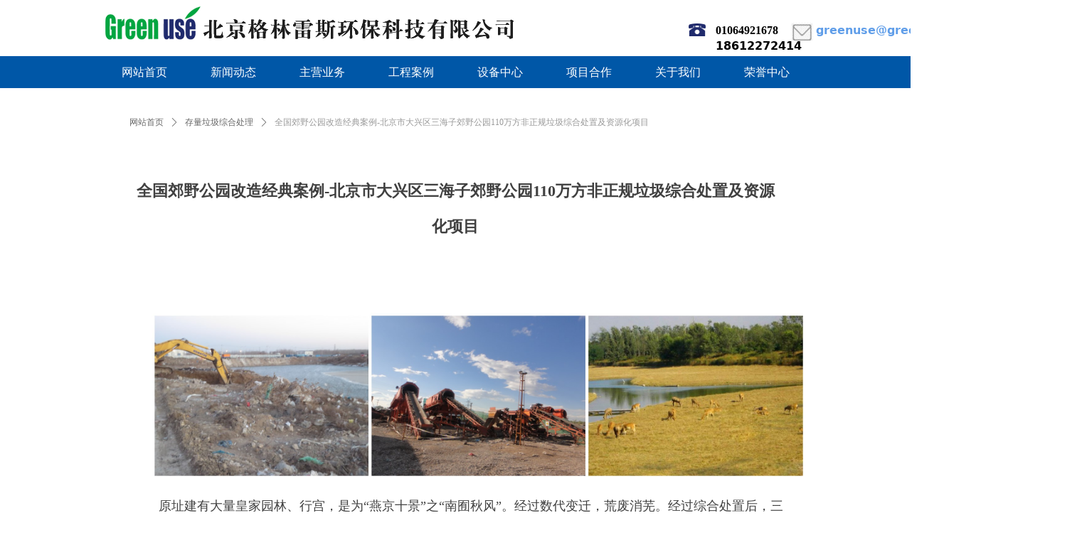

--- FILE ---
content_type: text/html; charset=utf-8
request_url: https://greenuse.cn/productinfo/1189756.html
body_size: 14073
content:


<!DOCTYPE html>

<html class="smart-design-mode">
<head>


        <meta name="viewport" content="width=device-width" />

    <meta http-equiv="Content-Type" content="text/html; charset=utf-8" />
    <meta name="description" />
    <meta name="keywords" />
    <meta name="renderer" content="webkit" />
    <meta name="applicable-device" content="pc" />
    <meta http-equiv="Cache-Control" content="no-transform" />
    <title>全国郊野公园改造经典案例-北京市大兴区三海子郊野公园110万方非正规垃圾综合处置及资源化项目-北京格林雷斯环保科技有限公司</title>
    <link rel="icon" href="//nwzimg.wezhan.cn/sitefiles10172/10172411/未标题-2.png"/><link rel="shortcut icon" href="//nwzimg.wezhan.cn/sitefiles10172/10172411/未标题-2.png"/><link rel="bookmark" href="//nwzimg.wezhan.cn/sitefiles10172/10172411/未标题-2.png"/>
    <link href="https://nwzimg.wezhan.cn/Designer/Content/bottom/pcstyle.css?_version=20250314160850" rel="stylesheet" type="text/css"/>
    <link href="https://nwzimg.wezhan.cn/Content/public/css/reset.css?_version=20250424171848" rel="stylesheet" type="text/css"/>
    <link href="https://nwzimg.wezhan.cn/static/iconfont/1.0.0/iconfont.css?_version=20250314160853" rel="stylesheet" type="text/css"/>
    <link href="https://nwzimg.wezhan.cn/static/iconfont/2.0.0/iconfont.css?_version=20250423163359" rel="stylesheet" type="text/css"/>
    <link href="https://nwzimg.wezhan.cn/static/iconfont/designer/iconfont.css?_version=20250515165214" rel="stylesheet" type="text/css"/>
    <link href="https://nwzimg.wezhan.cn/static/iconfont/companyinfo/iconfont.css?_version=20250314160853" rel="stylesheet" type="text/css"/>
    <link href="https://nwzimg.wezhan.cn/Designer/Content/base/css/pager.css?_version=20250314160850" rel="stylesheet" type="text/css"/>
    <link href="https://nwzimg.wezhan.cn/Designer/Content/base/css/hover-effects.css?_version=20250314160850" rel="stylesheet" type="text/css"/>
    <link href="https://nwzimg.wezhan.cn/Designer/Content/base/css/antChain.css?_version=20250314160850" rel="stylesheet" type="text/css"/>


    
    <link href="//nwzimg.wezhan.cn/pubsf/10172/10172411/css/1133605_Pc_zh-CN.css?preventCdnCacheSeed=0755040401fb4f1296c0935ac853c0f5" rel="stylesheet" />
    <script src="https://nwzimg.wezhan.cn/Scripts/JQuery/jquery-3.6.3.min.js?_version=20250314165221" type="text/javascript"></script>
    <script src="https://nwzimg.wezhan.cn/Designer/Scripts/jquery.lazyload.min.js?_version=20250314160851" type="text/javascript"></script>
    <script src="https://nwzimg.wezhan.cn/Designer/Scripts/smart.animation.min.js?_version=20250314160851" type="text/javascript"></script>
    <script src="https://nwzimg.wezhan.cn/Designer/Content/Designer-panel/js/kino.razor.min.js?_version=20250314160850" type="text/javascript"></script>
    <script src="https://nwzimg.wezhan.cn/Scripts/common.min.js?v=20200318&_version=20250811104045" type="text/javascript"></script>
    <script src="https://nwzimg.wezhan.cn/Administration/Scripts/admin.validator.min.js?_version=20250314160844" type="text/javascript"></script>
    <script src="https://nwzimg.wezhan.cn/Administration/Content/plugins/cookie/jquery.cookie.js?_version=20250314160844" type="text/javascript"></script>

    <script type='text/javascript' id='lz-slider' src='https://nwzimg.wezhan.cn/Scripts/statics/js/lz-slider.min.js' ></script><script type='text/javascript' id='lz-preview' src='https://nwzimg.wezhan.cn/Scripts/statics/js/lz-preview.min.js' ></script>
    
<script type="text/javascript">
           window.SEED_CONFIG = {
       customerId: ""
            };
        $.ajaxSetup({
            cache: false,
            beforeSend: function (jqXHR, settings) {
                settings.data = settings.data && settings.data.length > 0 ? (settings.data + "&") : "";
                settings.data = settings.data + "__RequestVerificationToken=" + $('input[name="__RequestVerificationToken"]').val();
                return true;
            }
        });
</script>



</head>
<body id="smart-body" area="main">
 

    <input type="hidden" id="pageinfo"
           value="1133605"
           data-type="3"
           data-device="Pc"
           data-entityid="1189756" />
    <input id="txtDeviceSwitchEnabled" value="show" type="hidden" />


    


    
<!-- 在 mainContentWrapper 的下一层的三个div上设置了zindex。把页头页尾所在的层级调整高于中间内容，以防止中间内容遮盖页头页尾 -->

<div id="mainContentWrapper" style="background-color: transparent; background-image: none; background-repeat: no-repeat;background-position:0 0; background:-moz-linear-gradient(top, none, none);background:-webkit-gradient(linear, left top, left bottom, from(none), to(none));background:-o-linear-gradient(top, none, none);background:-ms-linear-gradient(top, none, none);background:linear-gradient(top, none, none);;
     position: relative; width: 100%;min-width:1000px;background-size: auto;" bgScroll="none">
    
    <div style="background-color: rgb(255, 255, 255); background-image: none; background-repeat: no-repeat;background-position:0 0; background:-moz-linear-gradient(top, none, none);background:-webkit-gradient(linear, left top, left bottom, from(none), to(none));background:-o-linear-gradient(top, none, none);background:-ms-linear-gradient(top, none, none);background:linear-gradient(top, none, none);;
         position: relative; width: 100%;min-width:1000px;background-size: auto; z-index:auto;" bgScroll="none">
        <div class=" header" cpid="1133606" id="smv_Area0" style="width: 1000px; height: 124px;  position: relative; margin: 0 auto">
            <div id="smv_tem_2_12" ctype="image"  class="esmartMargin smartAbs " cpid="1133606" cstyle="Style1" ccolor="Item0" areaId="Area0" isContainer="False" pvid="" tareaId="Area0"  re-direction="all" daxis="All" isdeletable="True" style="height: 53px; width: 580px; left: 7px; top: 7px;z-index:2;"><div class="yibuFrameContent tem_2_12  image_Style1  " style="overflow:visible;;" >
    <div class="w-image-box image-clip-wrap" data-fillType="0" id="div_tem_2_12">
        <a target="_self" href="/wzsy">
            <img loading="lazy" 
                 src="//nwzimg.wezhan.cn/contents/sitefiles2034/10172411/images/10587727.png" 
                 alt="" 
                 title="" 
                 id="img_smv_tem_2_12" 
                 style="width: 578px; height:51px;"
                 class=""
             >
        </a>
    </div>

    <script type="text/javascript">
        $(function () {
            
                InitImageSmv("tem_2_12", "578", "53", "0");
            
                 });
    </script>

</div></div><div id="smv_tem_3_4" ctype="image"  class="esmartMargin smartAbs " cpid="1133606" cstyle="Style1" ccolor="Item0" areaId="Area0" isContainer="False" pvid="" tareaId="Area0"  re-direction="all" daxis="All" isdeletable="True" style="height: 18px; width: 28px; left: 827px; top: 33px;z-index:3;"><div class="yibuFrameContent tem_3_4  image_Style1  " style="overflow:visible;;" >
    <div class="w-image-box image-clip-wrap" data-fillType="2" id="div_tem_3_4">
        <a target="_self" href="">
            <img loading="lazy" 
                 src="//nwzimg.wezhan.cn/contents/sitefiles2034/10172411/images/10456662.jpeg" 
                 alt="3" 
                 title="3" 
                 id="img_smv_tem_3_4" 
                 style="width: 26px; height:16px;"
                 class=""
             >
        </a>
    </div>

    <script type="text/javascript">
        $(function () {
            
                InitImageSmv("tem_3_4", "26", "18", "2");
            
                 });
    </script>

</div></div><div id="smv_tem_4_15" ctype="text"  class="esmartMargin smartAbs " cpid="1133606" cstyle="Style1" ccolor="Item3" areaId="Area0" isContainer="False" pvid="" tareaId="Area0"  re-direction="all" daxis="All" isdeletable="True" style="height: 51px; width: 515px; left: 866px; top: 32px;z-index:4;"><div class="yibuFrameContent tem_4_15  text_Style1  " style="overflow:hidden;;" ><div id='txt_tem_4_15' style="height: 100%;">
    <div class="editableContent" id="txtc_tem_4_15" style="height: 100%; word-wrap:break-word;">
        <p><span style="font-size:16px"><strong><span style="font-family:Source Han Sans">01064921678</span></strong></span><span style="font-size:16px"><strong>&nbsp; &nbsp;</strong></span><img alt="" src="//nwzimg.wezhan.cn/contents/sitefiles2034/10172411/images/13054541.png" />&nbsp;<span style="font-size:16px"><strong><a href="javascript:void(0)">greenuse@greenuse.com.cn</a></strong></span></p>

<p><span style="font-size:16px"><strong>18612272414</strong></span></p>

    </div>
</div>

<script>
    var tables = $(' #smv_tem_4_15').find('table')
    for (var i = 0; i < tables.length; i++) {
        var tab = tables[i]
        var borderWidth = $(tab).attr('border')
        if (borderWidth <= 0 || !borderWidth) {
            console.log(tab)
            $(tab).addClass('hidden-border')
            $(tab).children("tbody").children("tr").children("td").addClass('hidden-border')
            $(tab).children("tbody").children("tr").children("th").addClass('hidden-border')
            $(tab).children("thead").children("tr").children("td").addClass('hidden-border')
            $(tab).children("thead").children("tr").children("th").addClass('hidden-border')
            $(tab).children("tfoot").children("tr").children("td").addClass('hidden-border')
            $(tab).children("tfoot").children("tr").children("th").addClass('hidden-border')
        }
    }
</script></div></div><div id="smv_tem_5_26" ctype="banner"  class="esmartMargin smartAbs " cpid="1133606" cstyle="Style1" ccolor="Item0" areaId="Area0" isContainer="True" pvid="" tareaId="Area0"  re-direction="y" daxis="Y" isdeletable="True" style="height: 45px; width: 100%; left: 0px; top: 79px;z-index:5;"><div class="yibuFrameContent tem_5_26  banner_Style1  " style="overflow:visible;;" ><div class="fullcolumn-inner smAreaC" id="smc_Area0" cid="tem_5_26" style="width:1000px">
    <div id="smv_tem_6_16" ctype="nav"  class="esmartMargin smartAbs " cpid="1133606" cstyle="Style1" ccolor="Item0" areaId="Area0" isContainer="False" pvid="tem_5_26" tareaId="Area0"  re-direction="all" daxis="All" isdeletable="True" style="height: 45px; width: 1000px; left: 0px; top: 0px;z-index:2;"><div class="yibuFrameContent tem_6_16  nav_Style1  " style="overflow:visible;;" ><div id="nav_tem_6_16" class="nav_pc_t_1">
    <ul class="w-nav" navstyle="style1">
                <li class="w-nav-inner" style="height:45px;line-height:45px;width:12.5%;">
                    <div class="w-nav-item">
                        <i class="w-nav-item-line"></i>
                                <a href="/wzsy" target="_self" class="w-nav-item-link">
                                    <span class="mw-iconfont"></span>
                                    <span class="w-link-txt">网站首页</span>
                                </a>
                       
                    </div>
                </li>
                <li class="w-nav-inner" style="height:45px;line-height:45px;width:12.5%;">
                    <div class="w-nav-item">
                        <i class="w-nav-item-line"></i>
                                <a href="/gsdt" target="_self" class="w-nav-item-link">
                                    <span class="mw-iconfont"></span>
                                    <span class="w-link-txt">新闻动态</span>
                                </a>
                       
                    </div>
                        <ul class="w-subnav" style="width:130px">
                                <li class="w-subnav-item userWidth">
                                    <a href="/gsdt" target="_self" class="w-subnav-link" style="height:42px;line-height:42px;">
                                        <span class="mw-iconfont"></span>
                                        <span class="w-link-txt">公司动态</span>
                                    </a>
                                </li>
                                <li class="w-subnav-item userWidth">
                                    <a href="/hydt" target="_self" class="w-subnav-link" style="height:42px;line-height:42px;">
                                        <span class="mw-iconfont"></span>
                                        <span class="w-link-txt">行业动态</span>
                                    </a>
                                </li>
                        </ul>
                </li>
                <li class="w-nav-inner" style="height:45px;line-height:45px;width:12.5%;">
                    <div class="w-nav-item">
                        <i class="w-nav-item-line"></i>
                                <a href="/clljzltmcxf" target="_self" class="w-nav-item-link">
                                    <span class="mw-iconfont"></span>
                                    <span class="w-link-txt">主营业务</span>
                                </a>
                       
                    </div>
                        <ul class="w-subnav" style="width:130px">
                                <li class="w-subnav-item userWidth">
                                    <a href="/clljzltmcxf" target="_self" class="w-subnav-link" style="height:42px;line-height:42px;">
                                        <span class="mw-iconfont"></span>
                                        <span class="w-link-txt">存量垃圾治理/填埋场修复</span>
                                    </a>
                                </li>
                                <li class="w-subnav-item userWidth">
                                    <a href="/jzljzhcljzyh" target="_self" class="w-subnav-link" style="height:42px;line-height:42px;">
                                        <span class="mw-iconfont"></span>
                                        <span class="w-link-txt">建筑垃圾综合处理及资源化</span>
                                    </a>
                                </li>
                                <li class="w-subnav-item userWidth">
                                    <a href="/ysljzhcl" target="_self" class="w-subnav-link" style="height:42px;line-height:42px;">
                                        <span class="mw-iconfont"></span>
                                        <span class="w-link-txt">原生垃圾综合处理</span>
                                    </a>
                                </li>
                                <li class="w-subnav-item userWidth">
                                    <a href="/ljslycl" target="_self" class="w-subnav-link" style="height:42px;line-height:42px;">
                                        <span class="mw-iconfont"></span>
                                        <span class="w-link-txt">垃圾渗滤液处理</span>
                                    </a>
                                </li>
                                <li class="w-subnav-item userWidth">
                                    <a href="/ljfxsbepc" target="_self" class="w-subnav-link" style="height:42px;line-height:42px;">
                                        <span class="mw-iconfont"></span>
                                        <span class="w-link-txt">垃圾分选设备EPC</span>
                                    </a>
                                </li>
                        </ul>
                </li>
                <li class="w-nav-inner" style="height:45px;line-height:45px;width:12.5%;">
                    <div class="w-nav-item">
                        <i class="w-nav-item-line"></i>
                                <a href="/clljzhclal" target="_self" class="w-nav-item-link">
                                    <span class="mw-iconfont"></span>
                                    <span class="w-link-txt">工程案例</span>
                                </a>
                       
                    </div>
                        <ul class="w-subnav" style="width:130px">
                                <li class="w-subnav-item userWidth">
                                    <a href="/clljzhclal" target="_self" class="w-subnav-link" style="height:42px;line-height:42px;">
                                        <span class="mw-iconfont"></span>
                                        <span class="w-link-txt">存量垃圾综合处理</span>
                                    </a>
                                </li>
                                <li class="w-subnav-item userWidth">
                                    <a href="/jzljzhclal" target="_self" class="w-subnav-link" style="height:42px;line-height:42px;">
                                        <span class="mw-iconfont"></span>
                                        <span class="w-link-txt">建筑垃圾综合处理</span>
                                    </a>
                                </li>
                                <li class="w-subnav-item userWidth">
                                    <a href="/ysljzhclal" target="_self" class="w-subnav-link" style="height:42px;line-height:42px;">
                                        <span class="mw-iconfont"></span>
                                        <span class="w-link-txt">原生垃圾综合处理</span>
                                    </a>
                                </li>
                                <li class="w-subnav-item userWidth">
                                    <a href="/ljslyclal" target="_self" class="w-subnav-link" style="height:42px;line-height:42px;">
                                        <span class="mw-iconfont"></span>
                                        <span class="w-link-txt">垃圾渗滤液处理</span>
                                    </a>
                                </li>
                        </ul>
                </li>
                <li class="w-nav-inner" style="height:45px;line-height:45px;width:12.5%;">
                    <div class="w-nav-item">
                        <i class="w-nav-item-line"></i>
                                <a href="/sbzx" target="_self" class="w-nav-item-link">
                                    <span class="mw-iconfont"></span>
                                    <span class="w-link-txt">设备中心</span>
                                </a>
                       
                    </div>
                        <ul class="w-subnav" style="width:130px">
                                <li class="w-subnav-item userWidth">
                                    <a href="/ProductInfoCategory?categoryId=324090,320678,320679,324092,324093&amp;PageInfoId=0" target="_self" class="w-subnav-link" style="height:42px;line-height:42px;">
                                        <span class="mw-iconfont"></span>
                                        <span class="w-link-txt">筛分设备</span>
                                    </a>
                                </li>
                                <li class="w-subnav-item userWidth">
                                    <a href="/ProductInfoCategory?categoryId=324094&amp;PageInfoId=0" target="_self" class="w-subnav-link" style="height:42px;line-height:42px;">
                                        <span class="mw-iconfont"></span>
                                        <span class="w-link-txt">分选设备</span>
                                    </a>
                                </li>
                                <li class="w-subnav-item userWidth">
                                    <a href="/ProductInfoCategory?categoryId=320683&amp;PageInfoId=0" target="_self" class="w-subnav-link" style="height:42px;line-height:42px;">
                                        <span class="mw-iconfont"></span>
                                        <span class="w-link-txt">输送设备</span>
                                    </a>
                                </li>
                                <li class="w-subnav-item userWidth">
                                    <a href="/ProductInfoCategory?categoryId=320684&amp;PageInfoId=0" target="_self" class="w-subnav-link" style="height:42px;line-height:42px;">
                                        <span class="mw-iconfont"></span>
                                        <span class="w-link-txt">破碎设备</span>
                                    </a>
                                </li>
                                <li class="w-subnav-item userWidth">
                                    <a href="/ProductInfoCategory?categoryId=320685,324096,324099,324101&amp;PageInfoId=0" target="_self" class="w-subnav-link" style="height:42px;line-height:42px;">
                                        <span class="mw-iconfont"></span>
                                        <span class="w-link-txt">辅联设备</span>
                                    </a>
                                </li>
                                <li class="w-subnav-item userWidth">
                                    <a href="/ProductInfoCategory?categoryId=320686&amp;PageInfoId=0" target="_self" class="w-subnav-link" style="height:42px;line-height:42px;">
                                        <span class="mw-iconfont"></span>
                                        <span class="w-link-txt">移动筛分设备</span>
                                    </a>
                                </li>
                                <li class="w-subnav-item userWidth">
                                    <a href="/ProductInfoCategory?categoryId=405832&amp;PageInfoId=0" target="_self" class="w-subnav-link" style="height:42px;line-height:42px;">
                                        <span class="mw-iconfont"></span>
                                        <span class="w-link-txt">成套集成设备</span>
                                    </a>
                                </li>
                        </ul>
                </li>
                <li class="w-nav-inner" style="height:45px;line-height:45px;width:12.5%;">
                    <div class="w-nav-item">
                        <i class="w-nav-item-line"></i>
                                <a href="/xmhz" target="_self" class="w-nav-item-link">
                                    <span class="mw-iconfont"></span>
                                    <span class="w-link-txt">项目合作</span>
                                </a>
                       
                    </div>
                        <ul class="w-subnav" style="width:130px">
                                <li class="w-subnav-item userWidth">
                                    <a href="/xmhz" target="_self" class="w-subnav-link" style="height:42px;line-height:42px;">
                                        <span class="mw-iconfont"></span>
                                        <span class="w-link-txt">项目合作</span>
                                    </a>
                                </li>
                                <li class="w-subnav-item userWidth">
                                    <a href="/hzfs" target="_self" class="w-subnav-link" style="height:42px;line-height:42px;">
                                        <span class="mw-iconfont"></span>
                                        <span class="w-link-txt">合作方式</span>
                                    </a>
                                </li>
                                <li class="w-subnav-item userWidth">
                                    <a href="/hzdw" target="_self" class="w-subnav-link" style="height:42px;line-height:42px;">
                                        <span class="mw-iconfont"></span>
                                        <span class="w-link-txt">合作单位</span>
                                    </a>
                                </li>
                        </ul>
                </li>
                <li class="w-nav-inner" style="height:45px;line-height:45px;width:12.5%;">
                    <div class="w-nav-item">
                        <i class="w-nav-item-line"></i>
                                <a href="/gsjj" target="_self" class="w-nav-item-link">
                                    <span class="mw-iconfont"></span>
                                    <span class="w-link-txt">关于我们</span>
                                </a>
                       
                    </div>
                        <ul class="w-subnav" style="width:130px">
                                <li class="w-subnav-item userWidth">
                                    <a href="/gsjj" target="_self" class="w-subnav-link" style="height:42px;line-height:42px;">
                                        <span class="mw-iconfont"></span>
                                        <span class="w-link-txt">公司简介</span>
                                    </a>
                                </li>
                                <li class="w-subnav-item userWidth">
                                    <a href="/fzlc" target="_self" class="w-subnav-link" style="height:42px;line-height:42px;">
                                        <span class="mw-iconfont"></span>
                                        <span class="w-link-txt">发展历程</span>
                                    </a>
                                </li>
                                <li class="w-subnav-item userWidth">
                                    <a href="/qywh" target="_self" class="w-subnav-link" style="height:42px;line-height:42px;">
                                        <span class="mw-iconfont"></span>
                                        <span class="w-link-txt">企业文化</span>
                                    </a>
                                </li>
                                <li class="w-subnav-item userWidth">
                                    <a href="/lxfs" target="_self" class="w-subnav-link" style="height:42px;line-height:42px;">
                                        <span class="mw-iconfont"></span>
                                        <span class="w-link-txt">联系方式</span>
                                    </a>
                                </li>
                                <li class="w-subnav-item userWidth">
                                    <a href="/zxns" target="_self" class="w-subnav-link" style="height:42px;line-height:42px;">
                                        <span class="mw-iconfont"></span>
                                        <span class="w-link-txt">招贤纳士</span>
                                    </a>
                                </li>
                        </ul>
                </li>
                <li class="w-nav-inner" style="height:45px;line-height:45px;width:12.5%;">
                    <div class="w-nav-item">
                        <i class="w-nav-item-line"></i>
                                <a href="/ryzz" target="_self" class="w-nav-item-link">
                                    <span class="mw-iconfont"></span>
                                    <span class="w-link-txt">荣誉中心</span>
                                </a>
                       
                    </div>
                        <ul class="w-subnav" style="width:130px">
                                <li class="w-subnav-item userWidth">
                                    <a href="/ryzz" target="_self" class="w-subnav-link" style="height:42px;line-height:42px;">
                                        <span class="mw-iconfont"></span>
                                        <span class="w-link-txt">荣誉资质</span>
                                    </a>
                                </li>
                                <li class="w-subnav-item userWidth">
                                    <a href="/zscq" target="_self" class="w-subnav-link" style="height:42px;line-height:42px;">
                                        <span class="mw-iconfont"></span>
                                        <span class="w-link-txt">知识产权</span>
                                    </a>
                                </li>
                                <li class="w-subnav-item userWidth">
                                    <a href="/ldgh" target="_self" class="w-subnav-link" style="height:42px;line-height:42px;">
                                        <span class="mw-iconfont"></span>
                                        <span class="w-link-txt">领导关怀</span>
                                    </a>
                                </li>
                        </ul>
                </li>

    </ul>
</div>
<script>
    $(function () {
        var $nav = $("#smv_tem_6_16 .w-nav");
        var $inner = $("#smv_tem_6_16 .w-nav-inner");
        var rightBorder = parseInt($nav.css("border-right-width"));
        var leftBorder = parseInt($nav.css("border-left-width"));
        var topBorder = parseInt($nav.css("border-top-width"));
        var bottomBorder = parseInt($nav.css("border-bottom-width"));
        var height = $("#smv_tem_6_16").height();
        var width = $('#smv_tem_6_16').width();
        $nav.height(height - topBorder - bottomBorder);
        $nav.width(width - leftBorder - rightBorder);
        $inner.height(height - topBorder - bottomBorder).css("line-height", height - topBorder - bottomBorder+"px");


        $('#nav_tem_6_16').find('.w-subnav').hide();
        var $this, item, itemAll;
        $('#nav_tem_6_16').off('mouseenter').on('mouseenter', '.w-nav-inner', function () {
            itemAll = $('#nav_tem_6_16').find('.w-subnav');
            $this = $(this);
            item = $this.find('.w-subnav');
            item.slideDown();
        }).off('mouseleave').on('mouseleave', '.w-nav-inner', function () {
            item = $(this).find('.w-subnav');
            item.stop().slideUp(function () {
                ////设置回调，防止slidUp自动加上height和width导致在子导航中设置height和width无效
                //item.css({
                //    height: '',
                //    width: ''
                //})
            });
        });
        SetNavSelectedStyle('nav_tem_6_16');//选中当前导航
    });

</script></div></div></div>
<div id="bannerWrap_tem_5_26" class="fullcolumn-outer" style="position: absolute; top: 0; bottom: 0;">
</div>

<script type="text/javascript">

    $(function () {
        var resize = function () {
            $("#smv_tem_5_26 >.yibuFrameContent>.fullcolumn-inner").width($("#smv_tem_5_26").parent().width());
            $('#bannerWrap_tem_5_26').fullScreen(function (t) {
                if (VisitFromMobile()) {
                    t.css("min-width", t.parent().width())
                }
            });
        }
        if (typeof (LayoutConverter) !== "undefined") {
            LayoutConverter.CtrlJsVariableList.push({
                CtrlId: "tem_5_26",
                ResizeFunc: resize,
            });
        } else {
            $(window).resize(function (e) {
                if (e.target == this) {
                    resize();
                }
            });
        }

        resize();
    });
</script>
</div></div>
        </div>
    </div>

    <div class="main-layout-wrapper" id="smv_AreaMainWrapper" style="background-color: transparent; background-image: none;
         background-repeat: no-repeat;background-position:0 0; background:-moz-linear-gradient(top, none, none);background:-webkit-gradient(linear, left top, left bottom, from(none), to(none));background:-o-linear-gradient(top, none, none);background:-ms-linear-gradient(top, none, none);background:linear-gradient(top, none, none);;background-size: auto; z-index:auto;"
         bgScroll="none">
        <div class="main-layout" id="tem-main-layout11" style="width: 100%;">
            <div style="display: none">
                
            </div>
            <div class="" id="smv_MainContent" rel="mainContentWrapper" style="width: 100%; min-height: 300px; position: relative; ">
                
                <div class="smvWrapper"  style="width: 100%;  position: relative; background-color: transparent; background-image: none; background-repeat: no-repeat; background:-moz-linear-gradient(top, none, none);background:-webkit-gradient(linear, left top, left bottom, from(none), to(none));background:-o-linear-gradient(top, none, none);background:-ms-linear-gradient(top, none, none);background:linear-gradient(top, none, none);;background-position:0 0;background-size:auto;"><div class="smvContainer" id="smv_Main" cpid="1133605" style="min-height:200px;width:1000px;height:513px;  position: relative; "><div id="smv_tem_1_39" ctype="productCrumbsBind"  class="smartRecpt esmartMargin smartAbs " cpid="1133605" cstyle="Style1" ccolor="Item0" areaId="" isContainer="False" pvid="" tareaId=""  re-direction="x" daxis="All" isdeletable="True" style="min-height: 35px; width: 936px; left: 32px; top: 31px;z-index:2;"><div class="yibuFrameContent tem_1_39  productCrumbsBind_Style1  " style="overflow:visible;;" ><!--crumbs-->

<div class="w-crumbs">
    <a href="/" class="w-crumbs-item">网站首页</a>

            <span class="w-crumbs-category ">&nbsp;</span><i class="w-arrowicon mw-iconfont w-crumbs-category ">&#xa132;</i>
        <span class="w-crumbs-category ">&nbsp;</span><a href="/ProductInfoCategory?categoryId=320689" class="w-crumbs-item w-crumbs-category ">存量垃圾综合处理</a>
            <span class="w-crumbs-caption ">&nbsp;</span><i class="w-arrowicon mw-iconfont w-crumbs-caption">&#xa132;</i>
    <span class="w-crumbs-caption">&nbsp;</span><span class="w-crumbs-caption">全国郊野公园改造经典案例-北京市大兴区三海子郊野公园110万方非正规垃圾综合处置及资源化项目</span>
</div>


<!--/crumbs-->
<script type="text/javascript">
     $(function () {
        $('#smv_tem_1_39').smartNPCrumbsControl({ controlId: 'smv_tem_1_39', languageId:2,isHideTitle:false });
    });
</script></div></div><div id="smv_tem_3_50" ctype="productTitleBind"  class="smartRecpt esmartMargin smartAbs " cpid="1133605" cstyle="Style1" ccolor="Item0" areaId="" isContainer="False" pvid="" tareaId=""  re-direction="x" daxis="All" isdeletable="True" style="min-height: 34px; width: 900px; left: 50px; top: 120px;z-index:4;"><div class="yibuFrameContent tem_3_50  productTitleBind_Style1  " style="overflow:visible;;" ><h1 class="w-title">全国郊野公园改造经典案例-北京市大兴区三海子郊野公园110万方非正规垃圾综合处置及资源化项目</h1></div></div><div id="smv_tem_4_25" ctype="productSummaryBind"  class="smartRecpt esmartMargin smartAbs " cpid="1133605" cstyle="Style1" ccolor="Item0" areaId="" isContainer="False" pvid="" tareaId=""  re-direction="all" daxis="All" isdeletable="True" style="min-height: 36px; width: 916px; left: 45px; top: 187px;z-index:5;"><div class="yibuFrameContent tem_4_25  productSummaryBind_Style1  " style="overflow:visible;;" ><!--article info-->
<div class="w-info"></div>
<!--/article info-->

<script>
    $(function () {
        var text = $("#smv_tem_4_25 .w-info").html();
        var placetext =  text.replace(new RegExp('&nbsp;','g'),' '); 
        $("#smv_tem_4_25 .w-info").html(placetext);
    })
</script></div></div><div id="smv_tem_23_27" ctype="productPreviousBind"  class="esmartMargin smartAbs " cpid="1133605" cstyle="Style1" ccolor="Item0" areaId="" isContainer="False" pvid="" tareaId=""  re-direction="x" daxis="All" isdeletable="True" style="height: 26px; width: 480px; left: 45px; top: 363px;z-index:17;"><div class="yibuFrameContent tem_23_27  productPreviousBind_Style1  " style="overflow:visible;;" ><!--previous-->
<a href="/productinfo/1189757.html?templateId=1133605" class="w-previous" target="_self">
    <span class="w-previous-left"><i class="w-arrowicon mw-iconfont ">&#xa134;</i><span class="w-previous-caption">上一个：</span></span>
	<span class="w-previous-title ">北京市大兴区瀛海镇80万方非正规垃圾填埋场综合治理工程</span>
</a>
<!--/previous--></div></div><div id="smv_tem_24_43" ctype="productNextBind"  class="smartRecpt esmartMargin smartAbs " cpid="1133605" cstyle="Style1" ccolor="Item0" areaId="" isContainer="False" pvid="" tareaId=""  re-direction="x" daxis="All" isdeletable="True" style="min-height: 26px; width: 480px; left: 45px; top: 388px;z-index:18;"><div class="yibuFrameContent tem_24_43  productNextBind_Style1  " style="overflow:visible;;" ><!--next  w-hide 控制隐藏标题和图标-->
<a href="/productinfo/1189755.html?templateId=1133605" class="w-next" target="_self">
    <span class="w-next-left"><i class="w-arrowicon mw-iconfont ">&#xa132;</i><span class="w-next-caption">下一个：</span></span>
    <span class="w-next-title ">北京市丰台区北天堂450万方非正规垃圾填埋场综合治理项目</span>
</a></div></div><div id="smv_tem_25_25" ctype="productContentBind"  class="smartRecpt esmartMargin smartAbs " cpid="1133605" cstyle="Style1" ccolor="Item0" areaId="" isContainer="False" pvid="" tareaId=""  re-direction="all" daxis="All" isdeletable="True" style="min-height: 53px; width: 920px; left: 45px; top: 250px;z-index:19;"><div class="yibuFrameContent tem_25_25  productContentBind_Style1  " style="overflow:visible;;" ><style>
    .w-detail ul, .w-detail li, .w-detail ol {
        list-style: revert;
        margin:0;
    }

    .w-detail ul, .w-detail ol {
        padding-left: 40px;
    }
</style>
<!--product detail-->
<div id="tem_25_25_txt" class="w-detailcontent">
    <div class="w-detail"><p style="text-indent: 28px; text-align: left;"><span style="font-size: 18px; font-family: 宋体;"><img src="http://img.bj.wezhan.cn/content/sitefiles/2027391/images/9558014_南海子三合一.jpeg" width="969" height="278" style="width: 969px; height: 278px;"/>&nbsp;&nbsp;</span></p><p style="text-indent:28px"><span style="font-size: 18px;"><span style="font-family: 宋体;">&nbsp;</span><span style="font-size: 18px; font-family: 微软雅黑, &#39;Microsoft YaHei&#39;;"> 原址建有大量皇家园林、行宫，是为“燕京十景”之“南囿秋风”。经过数代变迁，荒废消芜。</span></span><span style="font-family: 微软雅黑, &#39;Microsoft YaHei&#39;; font-size: 18px;">经过综合处置后，三海子郊野公园已经形成以麋鹿苑为核心的三千多亩湿地并向公众开放。</span></p><p style="margin-left: 48px;"><span style="font-size: 18px; font-family: 微软雅黑, &#39;Microsoft YaHei&#39;;"><br/></span></p><p style="margin-left: 48px;"><span style="font-size: 18px; font-family: 微软雅黑, &#39;Microsoft YaHei&#39;;">项目位置：大兴区东北部</span></p><p style="margin-left: 48px;"><span style="font-size: 18px; font-family: 微软雅黑, &#39;Microsoft YaHei&#39;;"><span style="font-size: 18px;"><br/></span></span></p><p style="margin-left: 48px;"><span style="font-size: 18px; font-family: 微软雅黑, &#39;Microsoft YaHei&#39;;"><span style="font-size: 18px;">占地面积：</span>7.2<span style="font-size: 18px;">公顷</span></span></p><p style="margin-left: 48px;"><span style="font-size: 18px; font-family: 微软雅黑, &#39;Microsoft YaHei&#39;;"><span style="font-size: 18px;"><br/></span></span></p><p style="margin-left: 48px;"><span style="font-size: 18px; font-family: 微软雅黑, &#39;Microsoft YaHei&#39;;"><span style="font-size: 18px;">总方量：</span>110<span style="font-size: 18px;">万方</span></span></p><p style="margin-left: 48px;"><span style="font-size: 18px; font-family: 微软雅黑, &#39;Microsoft YaHei&#39;;"><br/></span></p><p style="margin-left: 48px;"><span style="font-size: 18px; font-family: 微软雅黑, &#39;Microsoft YaHei&#39;;">平均填埋年限：10年</span></p><p style="margin-left: 48px;"><span style="font-size: 18px; font-family: 微软雅黑, &#39;Microsoft YaHei&#39;;"><br/></span></p><p style="margin-left: 48px;"><span style="font-size: 18px; font-family: 微软雅黑, &#39;Microsoft YaHei&#39;;">治理后土地使用方式：建设郊野公园</span></p><p style="margin-left: 48px;"><span style="font-size: 18px; font-family: 微软雅黑, &#39;Microsoft YaHei&#39;;"><br/></span></p><p style="margin-left: 48px;"><span style="font-size: 18px; font-family: 微软雅黑, &#39;Microsoft YaHei&#39;;">治理工艺：输氧抽气+开挖+筛分+骨料回填/腐殖土就地利用/筛上轻质物无害化处理+回填——公园建设</span></p><p style="margin-left: 48px;"><br/></p><p><br/></p></div>
</div>
<!--/product detail-->
<script type="text/javascript">

    $(function () {
        var contentWidth = parseInt($('#smv_tem_25_25').css("width"));
        ///长图自适应屏幕
        $('#smv_tem_25_25 img').each(function () {
            $(this).load(function () {
                var width = $(this).width();
                if (width > contentWidth){
                    $(this).css("cssText", 'max-width:' + contentWidth + 'px !important;height:auto !important;');
                }
            });
        });
        $('#smv_tem_25_25 table').each(function () {
            $(this).removeAttr("width");
            if ($(this).width() > contentWidth) {
                $(this).css("width", "100%");
            }
        });

        var splitLength = $('#tem_25_25_txt').find("div").html().split("_ueditor_page_break_tag_");
        if (splitLength.length > 1) {
            pagination('tem_25_25_txt', "首页", "末页", "上一页", "下一页", function (hisHeight) {
                if (typeof hisHeight == 'undefined')
                {
                    $('#smv_tem_25_25').smrecompute();
                }
                else
                {
                    var tabContentHeight = $('#tem_25_25_txt').height();
                    $('#smv_tem_25_25').smrecompute("recomputeTo", [tabContentHeight, hisHeight]);
                }
                $('#smv_tem_25_25 img').each(function () {
                    var src = $(this).attr("src");
                    if (typeof src != 'undefined' && src != "") {
                        $(this).attr("src", "");
                        $(this)[0].onload = function () {
                            $('#smv_tem_25_25').smrecompute();
                        };
                        $(this).attr("src", src);
                    }
                });
                showBigImg_tem_25_25();
            });
        }
        else
        {
            $('#smv_tem_25_25 img').each(function () {
                var src = $(this).attr("src");
                if (typeof src != 'undefined' && src != "") {
                    $(this).attr("src", "");
                    $(this)[0].onload = function () {
                        $('#smv_tem_25_25').smrecompute();
                    };
                    $(this).attr("src", src);
                }
            });
           showBigImg_tem_25_25();
        }

        xwezhan.cssUeditorTale();
    });

    function showBigImg_tem_25_25()
    {
        if (false)
        {
            var bigImageArray = [];
            $('#smv_tem_25_25 img').each(function () {
                if ($(this).parents("a").length == 0) {
                    var srcStr = $(this).attr("src");
                   $(this).lzpreview({
                        cssLink: '/Content/css/atlas-preview.css',
                        pageSize: 1,//每页最大图片数
                        imgUrl: [srcStr],
                        imgAlt: [''],
                        imgLink: ['javascript:void(0)'],
                        imgTarget: [''],
                        itemSelect: $(this),
                        arrow: false,
                        thumbnail: false
                    });
                }
            });
        }
    }
</script>
</div></div></div></div><input type='hidden' name='__RequestVerificationToken' id='token__RequestVerificationToken' value='7aQ2xeR1ArNhmuEt_pGDMsHOYjGQYkpnZGdskKyLkkoO6aAt08OeHAXFnd0-orKGwPCT0sHE_eGBAOX8BWXeRY8qLumM6JRe7TsRlnIgWmo1' />
            </div>
        </div>
    </div>

    <div style="background-color: rgb(85, 85, 85); background-image: none; background-repeat: no-repeat;background-position:0 0; background:-moz-linear-gradient(top, none, none);background:-webkit-gradient(linear, left top, left bottom, from(none), to(none));background:-o-linear-gradient(top, none, none);background:-ms-linear-gradient(top, none, none);background:linear-gradient(top, none, none);;
         position: relative; width: 100%;min-width:1000px;background-size: auto; z-index:auto;" bgScroll="none">
        <div class=" footer" cpid="1133606" id="smv_Area3" style="width: 1000px; height: 153px; position: relative; margin: 0 auto;">
            <div id="smv_tem_7_22" ctype="image"  class="esmartMargin smartAbs " cpid="1133606" cstyle="Style1" ccolor="Item0" areaId="Area3" isContainer="False" pvid="" tareaId="Area3"  re-direction="all" daxis="All" isdeletable="True" style="height: 70px; width: 168px; left: 8px; top: 2px;z-index:2;"><div class="yibuFrameContent tem_7_22  image_Style1  " style="overflow:visible;;" >
    <div class="w-image-box image-clip-wrap" data-fillType="2" id="div_tem_7_22">
        <a target="_self" href="/wzsy">
            <img loading="lazy" 
                 src="//nwzimg.wezhan.cn/contents/sitefiles2034/10172411/images/10456734.png" 
                 alt="" 
                 title="" 
                 id="img_smv_tem_7_22" 
                 style="width: 166px; height:68px;"
                 class=""
             >
        </a>
    </div>

    <script type="text/javascript">
        $(function () {
            
                InitImageSmv("tem_7_22", "166", "70", "2");
            
                 });
    </script>

</div></div><div id="smv_tem_8_44" ctype="nav"  class="esmartMargin smartAbs " cpid="1133606" cstyle="Style1" ccolor="Item0" areaId="Area3" isContainer="False" pvid="" tareaId="Area3"  re-direction="all" daxis="All" isdeletable="True" style="height: 30px; width: 814px; left: 185px; top: 26px;z-index:3;"><div class="yibuFrameContent tem_8_44  nav_Style1  " style="overflow:visible;;" ><div id="nav_tem_8_44" class="nav_pc_t_1">
    <ul class="w-nav" navstyle="style1">
                <li class="w-nav-inner" style="height:30px;line-height:30px;width:16.6666666666667%;">
                    <div class="w-nav-item">
                        <i class="w-nav-item-line"></i>
                                <a href="/gsjj" target="_self" class="w-nav-item-link">
                                    <span class="mw-iconfont"></span>
                                    <span class="w-link-txt">关于我们</span>
                                </a>
                       
                    </div>
                </li>
                <li class="w-nav-inner" style="height:30px;line-height:30px;width:16.6666666666667%;">
                    <div class="w-nav-item">
                        <i class="w-nav-item-line"></i>
                                <a href="/clljzhzl" target="_self" class="w-nav-item-link">
                                    <span class="mw-iconfont"></span>
                                    <span class="w-link-txt">主营业务</span>
                                </a>
                       
                    </div>
                </li>
                <li class="w-nav-inner" style="height:30px;line-height:30px;width:16.6666666666667%;">
                    <div class="w-nav-item">
                        <i class="w-nav-item-line"></i>
                                <a href="/clljzhclal" target="_self" class="w-nav-item-link">
                                    <span class="mw-iconfont"></span>
                                    <span class="w-link-txt">工程案例</span>
                                </a>
                       
                    </div>
                </li>
                <li class="w-nav-inner" style="height:30px;line-height:30px;width:16.6666666666667%;">
                    <div class="w-nav-item">
                        <i class="w-nav-item-line"></i>
                                <a href="/sbzx" target="_self" class="w-nav-item-link">
                                    <span class="mw-iconfont"></span>
                                    <span class="w-link-txt">设备中心</span>
                                </a>
                       
                    </div>
                </li>
                <li class="w-nav-inner" style="height:30px;line-height:30px;width:16.6666666666667%;">
                    <div class="w-nav-item">
                        <i class="w-nav-item-line"></i>
                                <a href="/xmhz" target="_self" class="w-nav-item-link">
                                    <span class="mw-iconfont"></span>
                                    <span class="w-link-txt">项目合作</span>
                                </a>
                       
                    </div>
                </li>
                <li class="w-nav-inner" style="height:30px;line-height:30px;width:16.6666666666667%;">
                    <div class="w-nav-item">
                        <i class="w-nav-item-line"></i>
                                <a href="/gsdt" target="_self" class="w-nav-item-link">
                                    <span class="mw-iconfont"></span>
                                    <span class="w-link-txt">新闻动态</span>
                                </a>
                       
                    </div>
                </li>

    </ul>
</div>
<script>
    $(function () {
        var $nav = $("#smv_tem_8_44 .w-nav");
        var $inner = $("#smv_tem_8_44 .w-nav-inner");
        var rightBorder = parseInt($nav.css("border-right-width"));
        var leftBorder = parseInt($nav.css("border-left-width"));
        var topBorder = parseInt($nav.css("border-top-width"));
        var bottomBorder = parseInt($nav.css("border-bottom-width"));
        var height = $("#smv_tem_8_44").height();
        var width = $('#smv_tem_8_44').width();
        $nav.height(height - topBorder - bottomBorder);
        $nav.width(width - leftBorder - rightBorder);
        $inner.height(height - topBorder - bottomBorder).css("line-height", height - topBorder - bottomBorder+"px");


        $('#nav_tem_8_44').find('.w-subnav').hide();
        var $this, item, itemAll;
        $('#nav_tem_8_44').off('mouseenter').on('mouseenter', '.w-nav-inner', function () {
            itemAll = $('#nav_tem_8_44').find('.w-subnav');
            $this = $(this);
            item = $this.find('.w-subnav');
            item.slideDown();
        }).off('mouseleave').on('mouseleave', '.w-nav-inner', function () {
            item = $(this).find('.w-subnav');
            item.stop().slideUp(function () {
                ////设置回调，防止slidUp自动加上height和width导致在子导航中设置height和width无效
                //item.css({
                //    height: '',
                //    width: ''
                //})
            });
        });
        SetNavSelectedStyle('nav_tem_8_44');//选中当前导航
    });

</script></div></div><div id="smv_tem_9_43" ctype="text"  class="esmartMargin smartAbs " cpid="1133606" cstyle="Style1" ccolor="Item4" areaId="Area3" isContainer="False" pvid="" tareaId="Area3"  re-direction="all" daxis="All" isdeletable="True" style="height: 56px; width: 984px; left: 109px; top: 58px;z-index:4;"><div class="yibuFrameContent tem_9_43  text_Style1  " style="overflow:hidden;;" ><div id='txt_tem_9_43' style="height: 100%;">
    <div class="editableContent" id="txtc_tem_9_43" style="height: 100%; word-wrap:break-word;">
        <p><span style="line-height:1.75"><span style="color:#ffffff"><span style="font-size:14px">&nbsp; &nbsp; &nbsp; &nbsp; &nbsp; &nbsp; &nbsp; &nbsp; &nbsp; &nbsp; &nbsp;地址：北京市朝阳区拂林路9号景龙国际A座3层&nbsp; &nbsp; 电话：010-64921678&nbsp; &nbsp;传真：010-59762716转8080&nbsp; &nbsp; 技术支持：云梦网络</span></span></span></p>

<p><span style="line-height:1.5"><span style="line-height:1.75"><span style="color:#ffffff"><span style="font-size:14px"><span style="font-family:Tahoma,Geneva,sans-serif"><strong>友情链接</strong>：</span></span></span></span><span style="font-size:14px"><span style="font-family:Tahoma,Geneva,sans-serif"><span style="line-height:1.75"><a href="javascript:void(0)" target="_blank"><span style="color:#ffffff">中华人民共和国住房和城乡建设部</span></a></span><a href="javascript:void(0)" target="_blank"><span style="color:#ffffff">&nbsp;</span></a><span style="color:#ffffff"> </span></span></span><span style="line-height:1.75"><span style="font-size:14px"><span style="font-family:Tahoma,Geneva,sans-serif"><a href="javascript:void(0)" target="_blank"><span style="color:#ffffff">中华人民共和国生态环境部</span></a></span></span></span><span style="font-size:14px"><span style="font-family:Tahoma,Geneva,sans-serif"><a href="javascript:void(0)" target="_blank"><span style="color:#ffffff">&nbsp;</span></a><span style="color:#ffffff"> </span></span></span><a href="javascript:void(0)" target="_blank"><span style="line-height:1.75"><span style="font-size:14px"><span style="font-family:Tahoma,Geneva,sans-serif"><span style="color:#ffffff">中华人民共和国国家发展和改革委员会</span></span></span></span></a><span style="font-size:14px"><span style="font-family:Tahoma,Geneva,sans-serif"><a href="javascript:void(0)" target="_blank"><span style="color:#ffffff">&nbsp;</span></a><span style="color:#ffffff"> </span></span></span><a href="javascript:void(0)" target="_blank"><span style="line-height:1.75"><span style="font-size:14px"><span style="font-family:Tahoma,Geneva,sans-serif"><span style="color:#ffffff">中国环境保护产业协议会</span></span></span></span></a><span style="font-size:14px"><span style="font-family:Tahoma,Geneva,sans-serif"><a href="javascript:void(0)" target="_blank"><span style="color:#ffffff">&nbsp;</span></a><span style="color:#ffffff"> </span></span></span><a href="javascript:void(0)" target="_blank"><span style="line-height:1.75"><span style="font-size:14px"><span style="font-family:Tahoma,Geneva,sans-serif"><span style="color:#ffffff">中国环卫科技网</span></span></span></span></a></span></p>

    </div>
</div>

<script>
    var tables = $(' #smv_tem_9_43').find('table')
    for (var i = 0; i < tables.length; i++) {
        var tab = tables[i]
        var borderWidth = $(tab).attr('border')
        if (borderWidth <= 0 || !borderWidth) {
            console.log(tab)
            $(tab).addClass('hidden-border')
            $(tab).children("tbody").children("tr").children("td").addClass('hidden-border')
            $(tab).children("tbody").children("tr").children("th").addClass('hidden-border')
            $(tab).children("thead").children("tr").children("td").addClass('hidden-border')
            $(tab).children("thead").children("tr").children("th").addClass('hidden-border')
            $(tab).children("tfoot").children("tr").children("td").addClass('hidden-border')
            $(tab).children("tfoot").children("tr").children("th").addClass('hidden-border')
        }
    }
</script></div></div><div id="smv_tem_10_41" ctype="image"  class="esmartMargin smartAbs " cpid="1133606" cstyle="Style1" ccolor="Item0" areaId="Area3" isContainer="False" pvid="" tareaId="Area3"  re-direction="all" daxis="All" isdeletable="True" style="height: 20px; width: 14px; left: 986px; top: 59px;z-index:5;"><div class="yibuFrameContent tem_10_41  image_Style1  " style="overflow:visible;;" >
    <div class="w-image-box image-clip-wrap" data-fillType="2" id="div_tem_10_41">
        <a target="_self" href="">
            <img loading="lazy" 
                 src="//nwzimg.wezhan.cn/contents/sitefiles2034/10172411/images/10456652.png" 
                 alt="yunmeng" 
                 title="yunmeng" 
                 id="img_smv_tem_10_41" 
                 style="width: 12px; height:18px;"
                 class=""
             >
        </a>
    </div>

    <script type="text/javascript">
        $(function () {
            
                InitImageSmv("tem_10_41", "12", "20", "2");
            
                 });
    </script>

</div></div><div id="smv_tem_11_10" ctype="banner"  class="esmartMargin smartAbs " cpid="1133606" cstyle="Style1" ccolor="Item0" areaId="Area3" isContainer="True" pvid="" tareaId="Area3"  re-direction="y" daxis="Y" isdeletable="True" style="height: 36px; width: 100%; left: 0px; top: 116px;z-index:6;"><div class="yibuFrameContent tem_11_10  banner_Style1  " style="overflow:visible;;" ><div class="fullcolumn-inner smAreaC" id="smc_Area0" cid="tem_11_10" style="width:1000px">
    <div id="smv_tem_12_23" ctype="companyinfo"  class="esmartMargin smartAbs " cpid="1133606" cstyle="Style4" ccolor="Item0" areaId="Area0" isContainer="False" pvid="tem_11_10" tareaId="Area3"  re-direction="all" daxis="All" isdeletable="True" style="height: 20px; width: 463px; left: 268px; top: 7px;z-index:2;"><div class="yibuFrameContent tem_12_23  companyinfo_Style4  " style="overflow:hidden;;" ><div class="w-company-info iconStyle1">
        <span class="company-info-item">
            <a href="javascript:void(0)" >
                <span class="icon company-info-icon    mw-icon-hide ">
                    <i class="ltd-icon gs-gongsi"></i>
                </span>
                <span class="company-info-title"style="white-space:pre">版权所有：</span>
                <span class="company-info-text">北京格林雷斯环保科技有限公司</span>
            </a>
        </span>
</div></div></div></div>
<div id="bannerWrap_tem_11_10" class="fullcolumn-outer" style="position: absolute; top: 0; bottom: 0;">
</div>

<script type="text/javascript">

    $(function () {
        var resize = function () {
            $("#smv_tem_11_10 >.yibuFrameContent>.fullcolumn-inner").width($("#smv_tem_11_10").parent().width());
            $('#bannerWrap_tem_11_10').fullScreen(function (t) {
                if (VisitFromMobile()) {
                    t.css("min-width", t.parent().width())
                }
            });
        }
        if (typeof (LayoutConverter) !== "undefined") {
            LayoutConverter.CtrlJsVariableList.push({
                CtrlId: "tem_11_10",
                ResizeFunc: resize,
            });
        } else {
            $(window).resize(function (e) {
                if (e.target == this) {
                    resize();
                }
            });
        }

        resize();
    });
</script>
</div></div>
        </div>
    </div>

</div>



        <div style="text-align:center;width: 100%;padding-top: 4px;font-size: 12; background-color: #ffffff;font-family:Tahoma;opacity:1.0;position: relative; z-index: 3;" id="all-icp-bottom">
            <div class="page-bottom--area style1" id="b_style1" style="display:none">
                <div class="bottom-content">
                    <div class="top-area">
                        <div class="icp-area display-style common-style bottom-words" style="margin-bottom: 1px;">
                            <a target="_blank" class="bottom-words" href="https://beian.miit.gov.cn">
                                <span class="icp-words bottom-words"></span>
                            </a>
                        </div>
                        <div class="divider display-style common-style bottom-border" style="vertical-align:-7px;"></div>
                        <div class="ga-area display-style common-style bottom-words">
                            <a target="_blank" class="bottom-words ga_link" href="#">
                                <img src="https://nwzimg.wezhan.cn/Designer/Content/images/ga_icon.png?_version=20250314160851" alt="" /><span class="ga-words bottom-words"></span>
                            </a>
                        </div>
                    </div>
                    <div class="bottom-area">
                        <div class="ali-area display-style common-style bottom-words">
                            <a class="bottom-words" target="_blank" href="https://wanwang.aliyun.com/webdesign/webdesign?source=5176.11533457&amp;userCode=i7rzleoi">
                                <?xml version="1.0" encoding="UTF-8" ?>
                                <svg width="55px"
                                     height="13px"
                                     viewBox="0 0 55 13"
                                     version="1.1"
                                     xmlns="http://www.w3.org/2000/svg"
                                     xmlns:xlink="http://www.w3.org/1999/xlink">
                                    <g id="备案信息优化"
                                       stroke="none"
                                       stroke-width="1"
                                       fill="none"
                                       fill-rule="evenodd">
                                        <g id="底部样式4-没有ipv6"
                                           transform="translate(-562.000000, -366.000000)"
                                           fill="#989898"
                                           fill-rule="nonzero">
                                            <g id="编组-2备份"
                                               transform="translate(57.000000, 301.000000)">
                                                <g id="编组-5"
                                                   transform="translate(505.000000, 49.000000)">
                                                    <g id="编组" transform="translate(0.000000, 16.000000)">
                                                        <path d="M30.4355785,11.3507179 C32.2713894,11.2986909 32.9105785,10.0128801 32.9105785,8.9203125 L32.9105785,2.23112331 L33.1558488,2.23112331 L33.4011191,1.2426098 L28.0051731,1.2426098 L28.2504434,2.23112331 L31.9146326,2.23112331 L31.9146326,8.82369088 C31.9146326,9.7676098 31.2234164,10.406799 30.1828758,10.406799 L30.4355785,11.3507179 L30.4355785,11.3507179 Z"
                                                              id="路径"></path>
                                                        <path d="M30.6288218,9.06896115 C30.8740921,8.82369088 30.9781461,8.47436655 30.9781461,7.87977196 L30.9781461,3.1230152 L28.0572002,3.1230152 L28.0572002,9.41828547 L29.6923353,9.41828547 C30.0862542,9.41828547 30.4355785,9.32166385 30.6288218,9.06896115 Z M29.0977407,8.32571791 L29.0977407,4.11896115 L29.9896326,4.11896115 L29.9896326,7.78315034 C29.9896326,8.17706926 29.840984,8.32571791 29.4916596,8.32571791 L29.0977407,8.32571791 Z M23.9396326,1.14598818 L23.9396326,11.3061233 L24.9281461,11.3061233 L24.9281461,2.23855574 L26.1693623,2.23855574 L25.4261191,5.41220439 C25.7234164,5.65747466 26.265984,6.30409628 26.265984,7.44125845 C26.265984,8.57842061 25.6193623,8.97977196 25.4261191,9.07639358 L25.4261191,10.1169341 C25.9686867,10.0649071 27.3585515,9.32166385 27.3585515,7.49328547 C27.3585515,6.40071791 26.9646326,5.61288007 26.6153083,5.11490709 L27.5072002,1.15342061 C27.5072002,1.14598818 23.9396326,1.14598818 23.9396326,1.14598818 L23.9396326,1.14598818 Z M35.340984,10.3101774 L35.1403083,11.2986909 L44.1558488,11.2986909 L43.9105785,10.3101774 L40.1423353,10.3101774 L40.1423353,9.02436655 L43.6132812,9.02436655 L43.368011,8.03585304 L40.1497677,8.03585304 L40.1497677,6.7426098 L42.4761191,6.7426098 C43.5686867,6.7426098 44.1632813,6.20004223 44.1632813,5.05544764 L44.1632813,1.09396115 L35.1403083,1.09396115 L35.1403083,6.69058277 L39.1017948,6.69058277 L39.1017948,7.93179899 L35.8835515,7.93179899 L35.6382812,8.9203125 L39.1092272,8.9203125 L39.1092272,10.2581503 L35.340984,10.2581503 L35.340984,10.3101774 Z M40.1423353,4.51288007 L42.5207137,4.51288007 L42.2754434,3.52436655 L40.1423353,3.52436655 L40.1423353,2.23112331 L43.1153083,2.23112331 L43.1153083,5.05544764 C43.1153083,5.55342061 42.9146326,5.74666385 42.5207137,5.74666385 L40.1423353,5.74666385 L40.1423353,4.51288007 Z M36.2328758,5.75409628 L36.2328758,2.23112331 L39.1538218,2.23112331 L39.1538218,3.47233953 L37.0207137,3.47233953 L36.7754434,4.46085304 L39.1538218,4.46085304 L39.1538218,5.74666385 L36.2328758,5.74666385 L36.2328758,5.75409628 Z M53.922065,1.14598818 L46.8389569,1.14598818 L46.5862542,2.23112331 L54.2193623,2.23112331 L53.922065,1.14598818 Z M46.4376056,11.2540963 L46.3855785,11.3507179 L53.320038,11.3507179 C53.7139569,11.3507179 54.0112542,11.2540963 54.2119299,11.0013936 C54.4126056,10.7040963 54.3605785,10.354772 54.2639569,10.1615287 C54.1673353,9.66355574 53.765984,7.87977196 53.6693623,7.63450169 L53.6693623,7.58247466 L52.6288218,7.58247466 L52.6808488,7.67909628 C52.7328758,7.92436655 53.1788218,9.76017736 53.2754434,10.354772 L47.7234164,10.354772 C47.9686867,9.16558277 48.4146326,7.18112331 48.6673353,6.1926098 L54.9105785,6.1926098 L54.6653083,5.20409628 L46.1403083,5.20409628 L45.895038,6.1926098 L47.6267948,6.1926098 C47.4261191,7.09193412 46.7869299,9.61896115 46.4376056,11.2540963 L46.4376056,11.2540963 Z M3.72341639,9.86423142 C3.27747044,9.7676098 2.98017314,9.41828547 2.98017314,8.9203125 L2.98017314,3.91828547 C3.03220017,3.47233953 3.32949747,3.1230152 3.72341639,3.02639358 L8.38355152,2.03788007 L8.88152449,0.0534206081 L3.47814611,0.0534206081 C1.54571368,0.00139358108 0.00720016892,1.53990709 0.00720016892,3.4203125 L0.00720016892,9.36625845 C0.00720016892,11.2466639 1.59030828,12.8372044 3.47814611,12.8372044 L8.88152449,12.8372044 L8.38355152,10.8527449 L3.72341639,9.86423142 Z M17.3024704,0.00139358108 L11.8544975,0.00139358108 L12.3524704,1.98585304 L17.0051731,2.97436655 C17.4511191,3.07098818 17.7484164,3.4203125 17.7484164,3.86625845 L17.7484164,8.86828547 C17.6963894,9.31423142 17.3990921,9.66355574 17.0051731,9.76017736 L12.345038,10.7561233 L11.847065,12.7405828 L17.3024704,12.7405828 C19.1828758,12.7405828 20.7734164,11.2020693 20.7734164,9.26963682 L20.7734164,3.32369088 C20.7213894,1.53990709 19.1828758,0.00139358108 17.3024704,0.00139358108 Z"
                                                              id="形状"></path>
                                                        <polygon id="路径"
                                                                 points="8.38355152 6.1480152 12.345038 6.1480152 12.345038 6.64598818 8.38355152 6.64598818"></polygon>
                                                    </g>
                                                </g>
                                            </g>
                                        </g>
                                    </g>
                                </svg><span class="bottom-words"> &nbsp;本网站由阿里云提供云计算及安全服务</span>
                            </a>
                        </div>
                        <div class="divider display-style common-style bottom-border"></div>
                        <div class="ipv-area display-style common-style bottom-words">
                            <span class="bottom-words">本网站支持</span>
                            <span class="ipv6-box bottom-words">IPv6</span>
                        </div>
                        <div class="divider display-style common-style bottom-border"></div>
                        <div class="powerby-area display-style common-style bottom-words">
                            <a class="bottom-words" target="_blank" href="https://www.clouddream.net">
                                <span class="bottom-words" style="display: block;"></span>
                            </a>
                        </div>
                    </div>
                </div>
            </div>
            <div class="page-bottom--area style2" id="b_style2" style="display:none">
                <div class="bottom-content">
                    <div class="top-area">
                        <div class="ga-area display-style common-style bottom-words">
                            <a target="_blank" class="bottom-words ga_link" href="#">
                                <img src="https://nwzimg.wezhan.cn/Designer/Content/images/ga_icon.png?_version=20250314160851" alt="" /><span class="ga-words bottom-words"></span>
                            </a>
                        </div>
                        <div class="divider display-style common-style bottom-border" style="vertical-align:-7px;"></div>
                        <div class="icp-area display-style common-style bottom-words" style="margin-bottom: 1px;">
                            <a target="_blank" class="bottom-words" href="https://beian.miit.gov.cn">
                                <span class="icp-words bottom-words"></span>
                            </a>
                        </div>
                    </div>
                    <div class="bottom-area">
                        <div class="ali-area display-style common-style bottom-words">
                            <a class="bottom-words" target="_blank" href="https://wanwang.aliyun.com/webdesign/webdesign?source=5176.11533457&amp;userCode=i7rzleoi">
                                <?xml version="1.0" encoding="UTF-8" ?>
                                <svg width="55px"
                                     height="13px"
                                     viewBox="0 0 55 13"
                                     version="1.1"
                                     xmlns="http://www.w3.org/2000/svg"
                                     xmlns:xlink="http://www.w3.org/1999/xlink">
                                    <g id="备案信息优化"
                                       stroke="none"
                                       stroke-width="1"
                                       fill="none"
                                       fill-rule="evenodd">
                                        <g id="底部样式4-没有ipv6"
                                           transform="translate(-562.000000, -366.000000)"
                                           fill="#989898"
                                           fill-rule="nonzero">
                                            <g id="编组-2备份"
                                               transform="translate(57.000000, 301.000000)">
                                                <g id="编组-5"
                                                   transform="translate(505.000000, 49.000000)">
                                                    <g id="编组" transform="translate(0.000000, 16.000000)">
                                                        <path d="M30.4355785,11.3507179 C32.2713894,11.2986909 32.9105785,10.0128801 32.9105785,8.9203125 L32.9105785,2.23112331 L33.1558488,2.23112331 L33.4011191,1.2426098 L28.0051731,1.2426098 L28.2504434,2.23112331 L31.9146326,2.23112331 L31.9146326,8.82369088 C31.9146326,9.7676098 31.2234164,10.406799 30.1828758,10.406799 L30.4355785,11.3507179 L30.4355785,11.3507179 Z"
                                                              id="路径"></path>
                                                        <path d="M30.6288218,9.06896115 C30.8740921,8.82369088 30.9781461,8.47436655 30.9781461,7.87977196 L30.9781461,3.1230152 L28.0572002,3.1230152 L28.0572002,9.41828547 L29.6923353,9.41828547 C30.0862542,9.41828547 30.4355785,9.32166385 30.6288218,9.06896115 Z M29.0977407,8.32571791 L29.0977407,4.11896115 L29.9896326,4.11896115 L29.9896326,7.78315034 C29.9896326,8.17706926 29.840984,8.32571791 29.4916596,8.32571791 L29.0977407,8.32571791 Z M23.9396326,1.14598818 L23.9396326,11.3061233 L24.9281461,11.3061233 L24.9281461,2.23855574 L26.1693623,2.23855574 L25.4261191,5.41220439 C25.7234164,5.65747466 26.265984,6.30409628 26.265984,7.44125845 C26.265984,8.57842061 25.6193623,8.97977196 25.4261191,9.07639358 L25.4261191,10.1169341 C25.9686867,10.0649071 27.3585515,9.32166385 27.3585515,7.49328547 C27.3585515,6.40071791 26.9646326,5.61288007 26.6153083,5.11490709 L27.5072002,1.15342061 C27.5072002,1.14598818 23.9396326,1.14598818 23.9396326,1.14598818 L23.9396326,1.14598818 Z M35.340984,10.3101774 L35.1403083,11.2986909 L44.1558488,11.2986909 L43.9105785,10.3101774 L40.1423353,10.3101774 L40.1423353,9.02436655 L43.6132812,9.02436655 L43.368011,8.03585304 L40.1497677,8.03585304 L40.1497677,6.7426098 L42.4761191,6.7426098 C43.5686867,6.7426098 44.1632813,6.20004223 44.1632813,5.05544764 L44.1632813,1.09396115 L35.1403083,1.09396115 L35.1403083,6.69058277 L39.1017948,6.69058277 L39.1017948,7.93179899 L35.8835515,7.93179899 L35.6382812,8.9203125 L39.1092272,8.9203125 L39.1092272,10.2581503 L35.340984,10.2581503 L35.340984,10.3101774 Z M40.1423353,4.51288007 L42.5207137,4.51288007 L42.2754434,3.52436655 L40.1423353,3.52436655 L40.1423353,2.23112331 L43.1153083,2.23112331 L43.1153083,5.05544764 C43.1153083,5.55342061 42.9146326,5.74666385 42.5207137,5.74666385 L40.1423353,5.74666385 L40.1423353,4.51288007 Z M36.2328758,5.75409628 L36.2328758,2.23112331 L39.1538218,2.23112331 L39.1538218,3.47233953 L37.0207137,3.47233953 L36.7754434,4.46085304 L39.1538218,4.46085304 L39.1538218,5.74666385 L36.2328758,5.74666385 L36.2328758,5.75409628 Z M53.922065,1.14598818 L46.8389569,1.14598818 L46.5862542,2.23112331 L54.2193623,2.23112331 L53.922065,1.14598818 Z M46.4376056,11.2540963 L46.3855785,11.3507179 L53.320038,11.3507179 C53.7139569,11.3507179 54.0112542,11.2540963 54.2119299,11.0013936 C54.4126056,10.7040963 54.3605785,10.354772 54.2639569,10.1615287 C54.1673353,9.66355574 53.765984,7.87977196 53.6693623,7.63450169 L53.6693623,7.58247466 L52.6288218,7.58247466 L52.6808488,7.67909628 C52.7328758,7.92436655 53.1788218,9.76017736 53.2754434,10.354772 L47.7234164,10.354772 C47.9686867,9.16558277 48.4146326,7.18112331 48.6673353,6.1926098 L54.9105785,6.1926098 L54.6653083,5.20409628 L46.1403083,5.20409628 L45.895038,6.1926098 L47.6267948,6.1926098 C47.4261191,7.09193412 46.7869299,9.61896115 46.4376056,11.2540963 L46.4376056,11.2540963 Z M3.72341639,9.86423142 C3.27747044,9.7676098 2.98017314,9.41828547 2.98017314,8.9203125 L2.98017314,3.91828547 C3.03220017,3.47233953 3.32949747,3.1230152 3.72341639,3.02639358 L8.38355152,2.03788007 L8.88152449,0.0534206081 L3.47814611,0.0534206081 C1.54571368,0.00139358108 0.00720016892,1.53990709 0.00720016892,3.4203125 L0.00720016892,9.36625845 C0.00720016892,11.2466639 1.59030828,12.8372044 3.47814611,12.8372044 L8.88152449,12.8372044 L8.38355152,10.8527449 L3.72341639,9.86423142 Z M17.3024704,0.00139358108 L11.8544975,0.00139358108 L12.3524704,1.98585304 L17.0051731,2.97436655 C17.4511191,3.07098818 17.7484164,3.4203125 17.7484164,3.86625845 L17.7484164,8.86828547 C17.6963894,9.31423142 17.3990921,9.66355574 17.0051731,9.76017736 L12.345038,10.7561233 L11.847065,12.7405828 L17.3024704,12.7405828 C19.1828758,12.7405828 20.7734164,11.2020693 20.7734164,9.26963682 L20.7734164,3.32369088 C20.7213894,1.53990709 19.1828758,0.00139358108 17.3024704,0.00139358108 Z"
                                                              id="形状"></path>
                                                        <polygon id="路径"
                                                                 points="8.38355152 6.1480152 12.345038 6.1480152 12.345038 6.64598818 8.38355152 6.64598818"></polygon>
                                                    </g>
                                                </g>
                                            </g>
                                        </g>
                                    </g>
                                </svg><span class="bottom-words">&nbsp;本网站由阿里云提供云计算及安全服务</span>
                            </a>
                        </div>
                        <div class="divider display-style common-style bottom-border"></div>
                        <div class="ipv-area display-style common-style bottom-words">
                            <span class="bottom-words">本网站支持</span>
                            <span class="ipv6-box bottom-words">IPv6</span>
                        </div>
                        <div class="divider display-style common-style bottom-border"></div>
                        <div class="powerby-area display-style common-style bottom-words">
                            <a class="bottom-words" target="_blank" href="https://www.clouddream.net">
                                <span class="bottom-words" style="display: block;"></span>
                            </a>
                        </div>
                    </div>
                </div>
            </div>
            <div class="page-bottom--area style3" id="b_style3" style="display:none">
                <div class="bottom-content">
                    <div class="top-area">
                        <div class="ga-area display-style common-style bottom-words">
                            <a target="_blank" class="bottom-words ga_link" href="#">
                                <img src="https://nwzimg.wezhan.cn/Designer/Content/images/ga_icon.png?_version=20250314160851" alt="" /><span class="ga-words bottom-words"></span>
                            </a>
                        </div>
                        <div class="divider display-style common-style bottom-border" style="vertical-align:-7px;"></div>
                        <div class="copyright-area display-style common-style bottom-words" style="margin-top:2px;"></div>
                        <div class="divider display-style common-style bottom-border" style="vertical-align:-7px;"></div>
                        <div class="icp-area display-style common-style bottom-words" style="margin-bottom: 1px;">
                            <a target="_blank" class="bottom-words" href="https://beian.miit.gov.cn">
                                <span class="icp-words bottom-words"></span>
                            </a>
                        </div>
                    </div>
                    <div class="bottom-area">
                        <div class="ali-area display-style common-style bottom-words">
                            <a class="bottom-words" target="_blank" href="https://wanwang.aliyun.com/webdesign/webdesign?source=5176.11533457&amp;userCode=i7rzleoi">
                                <?xml version="1.0" encoding="UTF-8" ?>
                                <svg width="55px"
                                     height="13px"
                                     viewBox="0 0 55 13"
                                     version="1.1"
                                     xmlns="http://www.w3.org/2000/svg"
                                     xmlns:xlink="http://www.w3.org/1999/xlink">
                                    <g id="备案信息优化"
                                       stroke="none"
                                       stroke-width="1"
                                       fill="none"
                                       fill-rule="evenodd">
                                        <g id="底部样式4-没有ipv6"
                                           transform="translate(-562.000000, -366.000000)"
                                           fill="#989898"
                                           fill-rule="nonzero">
                                            <g id="编组-2备份"
                                               transform="translate(57.000000, 301.000000)">
                                                <g id="编组-5"
                                                   transform="translate(505.000000, 49.000000)">
                                                    <g id="编组" transform="translate(0.000000, 16.000000)">
                                                        <path d="M30.4355785,11.3507179 C32.2713894,11.2986909 32.9105785,10.0128801 32.9105785,8.9203125 L32.9105785,2.23112331 L33.1558488,2.23112331 L33.4011191,1.2426098 L28.0051731,1.2426098 L28.2504434,2.23112331 L31.9146326,2.23112331 L31.9146326,8.82369088 C31.9146326,9.7676098 31.2234164,10.406799 30.1828758,10.406799 L30.4355785,11.3507179 L30.4355785,11.3507179 Z"
                                                              id="路径"></path>
                                                        <path d="M30.6288218,9.06896115 C30.8740921,8.82369088 30.9781461,8.47436655 30.9781461,7.87977196 L30.9781461,3.1230152 L28.0572002,3.1230152 L28.0572002,9.41828547 L29.6923353,9.41828547 C30.0862542,9.41828547 30.4355785,9.32166385 30.6288218,9.06896115 Z M29.0977407,8.32571791 L29.0977407,4.11896115 L29.9896326,4.11896115 L29.9896326,7.78315034 C29.9896326,8.17706926 29.840984,8.32571791 29.4916596,8.32571791 L29.0977407,8.32571791 Z M23.9396326,1.14598818 L23.9396326,11.3061233 L24.9281461,11.3061233 L24.9281461,2.23855574 L26.1693623,2.23855574 L25.4261191,5.41220439 C25.7234164,5.65747466 26.265984,6.30409628 26.265984,7.44125845 C26.265984,8.57842061 25.6193623,8.97977196 25.4261191,9.07639358 L25.4261191,10.1169341 C25.9686867,10.0649071 27.3585515,9.32166385 27.3585515,7.49328547 C27.3585515,6.40071791 26.9646326,5.61288007 26.6153083,5.11490709 L27.5072002,1.15342061 C27.5072002,1.14598818 23.9396326,1.14598818 23.9396326,1.14598818 L23.9396326,1.14598818 Z M35.340984,10.3101774 L35.1403083,11.2986909 L44.1558488,11.2986909 L43.9105785,10.3101774 L40.1423353,10.3101774 L40.1423353,9.02436655 L43.6132812,9.02436655 L43.368011,8.03585304 L40.1497677,8.03585304 L40.1497677,6.7426098 L42.4761191,6.7426098 C43.5686867,6.7426098 44.1632813,6.20004223 44.1632813,5.05544764 L44.1632813,1.09396115 L35.1403083,1.09396115 L35.1403083,6.69058277 L39.1017948,6.69058277 L39.1017948,7.93179899 L35.8835515,7.93179899 L35.6382812,8.9203125 L39.1092272,8.9203125 L39.1092272,10.2581503 L35.340984,10.2581503 L35.340984,10.3101774 Z M40.1423353,4.51288007 L42.5207137,4.51288007 L42.2754434,3.52436655 L40.1423353,3.52436655 L40.1423353,2.23112331 L43.1153083,2.23112331 L43.1153083,5.05544764 C43.1153083,5.55342061 42.9146326,5.74666385 42.5207137,5.74666385 L40.1423353,5.74666385 L40.1423353,4.51288007 Z M36.2328758,5.75409628 L36.2328758,2.23112331 L39.1538218,2.23112331 L39.1538218,3.47233953 L37.0207137,3.47233953 L36.7754434,4.46085304 L39.1538218,4.46085304 L39.1538218,5.74666385 L36.2328758,5.74666385 L36.2328758,5.75409628 Z M53.922065,1.14598818 L46.8389569,1.14598818 L46.5862542,2.23112331 L54.2193623,2.23112331 L53.922065,1.14598818 Z M46.4376056,11.2540963 L46.3855785,11.3507179 L53.320038,11.3507179 C53.7139569,11.3507179 54.0112542,11.2540963 54.2119299,11.0013936 C54.4126056,10.7040963 54.3605785,10.354772 54.2639569,10.1615287 C54.1673353,9.66355574 53.765984,7.87977196 53.6693623,7.63450169 L53.6693623,7.58247466 L52.6288218,7.58247466 L52.6808488,7.67909628 C52.7328758,7.92436655 53.1788218,9.76017736 53.2754434,10.354772 L47.7234164,10.354772 C47.9686867,9.16558277 48.4146326,7.18112331 48.6673353,6.1926098 L54.9105785,6.1926098 L54.6653083,5.20409628 L46.1403083,5.20409628 L45.895038,6.1926098 L47.6267948,6.1926098 C47.4261191,7.09193412 46.7869299,9.61896115 46.4376056,11.2540963 L46.4376056,11.2540963 Z M3.72341639,9.86423142 C3.27747044,9.7676098 2.98017314,9.41828547 2.98017314,8.9203125 L2.98017314,3.91828547 C3.03220017,3.47233953 3.32949747,3.1230152 3.72341639,3.02639358 L8.38355152,2.03788007 L8.88152449,0.0534206081 L3.47814611,0.0534206081 C1.54571368,0.00139358108 0.00720016892,1.53990709 0.00720016892,3.4203125 L0.00720016892,9.36625845 C0.00720016892,11.2466639 1.59030828,12.8372044 3.47814611,12.8372044 L8.88152449,12.8372044 L8.38355152,10.8527449 L3.72341639,9.86423142 Z M17.3024704,0.00139358108 L11.8544975,0.00139358108 L12.3524704,1.98585304 L17.0051731,2.97436655 C17.4511191,3.07098818 17.7484164,3.4203125 17.7484164,3.86625845 L17.7484164,8.86828547 C17.6963894,9.31423142 17.3990921,9.66355574 17.0051731,9.76017736 L12.345038,10.7561233 L11.847065,12.7405828 L17.3024704,12.7405828 C19.1828758,12.7405828 20.7734164,11.2020693 20.7734164,9.26963682 L20.7734164,3.32369088 C20.7213894,1.53990709 19.1828758,0.00139358108 17.3024704,0.00139358108 Z"
                                                              id="形状"></path>
                                                        <polygon id="路径"
                                                                 points="8.38355152 6.1480152 12.345038 6.1480152 12.345038 6.64598818 8.38355152 6.64598818"></polygon>
                                                    </g>
                                                </g>
                                            </g>
                                        </g>
                                    </g>
                                </svg><span class="bottom-words">&nbsp;本网站由阿里云提供云计算及安全服务</span>
                            </a>
                        </div>
                        <div class="divider display-style common-style bottom-border"></div>
                        <div class="ipv-area display-style common-style bottom-words">
                            <span class="bottom-words">本网站支持</span>
                            <span class="ipv6-box bottom-words">IPv6</span>
                        </div>
                        <div class="divider display-style common-style bottom-border"></div>
                        <div class="powerby-area display-style common-style bottom-words">
                            <a class="bottom-words" target="_blank" href="https://www.clouddream.net">
                                <span class="bottom-words" style="display: block;"></span>
                            </a>
                        </div>
                    </div>
                </div>
            </div>
            <div class="page-bottom--area style4" id="b_style4" style="display:none">
                <div class="bottom-content">
                    <div class="top-area">
                        <div class="copyright-area display-style common-style bottom-words" style="margin-top:2px;"></div>
                        <div class="divider display-style common-style bottom-border" style="vertical-align:-7px;"></div>
                        <div class="icp-area display-style common-style bottom-words" style="margin-bottom: 1px;">
                            <a target="_blank" class="bottom-words" href="https://beian.miit.gov.cn">
                                <span class="icp-words bottom-words"></span>
                            </a>
                        </div>
                        <div class="divider display-style common-style bottom-border" style="vertical-align:-7px;"></div>
                        <div class="ga-area display-style common-style bottom-words">
                            <a target="_blank" class="bottom-words ga_link" href="#">
                                <img src="https://nwzimg.wezhan.cn/Designer/Content/images/ga_icon.png?_version=20250314160851" alt="" /><span class="ga-words bottom-words"></span>
                            </a>
                        </div>
                    </div>
                    <div class="bottom-area">
                        <div class="ali-area display-style common-style bottom-words">
                            <a class="bottom-words" target="_blank" href="https://wanwang.aliyun.com/webdesign/webdesign?source=5176.11533457&amp;userCode=i7rzleoi">
                                <?xml version="1.0" encoding="UTF-8" ?>
                                <svg width="55px"
                                     height="13px"
                                     viewBox="0 0 55 13"
                                     version="1.1"
                                     xmlns="http://www.w3.org/2000/svg"
                                     xmlns:xlink="http://www.w3.org/1999/xlink">
                                    <g id="备案信息优化"
                                       stroke="none"
                                       stroke-width="1"
                                       fill="none"
                                       fill-rule="evenodd">
                                        <g id="底部样式4-没有ipv6"
                                           transform="translate(-562.000000, -366.000000)"
                                           fill="#989898"
                                           fill-rule="nonzero">
                                            <g id="编组-2备份"
                                               transform="translate(57.000000, 301.000000)">
                                                <g id="编组-5"
                                                   transform="translate(505.000000, 49.000000)">
                                                    <g id="编组" transform="translate(0.000000, 16.000000)">
                                                        <path d="M30.4355785,11.3507179 C32.2713894,11.2986909 32.9105785,10.0128801 32.9105785,8.9203125 L32.9105785,2.23112331 L33.1558488,2.23112331 L33.4011191,1.2426098 L28.0051731,1.2426098 L28.2504434,2.23112331 L31.9146326,2.23112331 L31.9146326,8.82369088 C31.9146326,9.7676098 31.2234164,10.406799 30.1828758,10.406799 L30.4355785,11.3507179 L30.4355785,11.3507179 Z"
                                                              id="路径"></path>
                                                        <path d="M30.6288218,9.06896115 C30.8740921,8.82369088 30.9781461,8.47436655 30.9781461,7.87977196 L30.9781461,3.1230152 L28.0572002,3.1230152 L28.0572002,9.41828547 L29.6923353,9.41828547 C30.0862542,9.41828547 30.4355785,9.32166385 30.6288218,9.06896115 Z M29.0977407,8.32571791 L29.0977407,4.11896115 L29.9896326,4.11896115 L29.9896326,7.78315034 C29.9896326,8.17706926 29.840984,8.32571791 29.4916596,8.32571791 L29.0977407,8.32571791 Z M23.9396326,1.14598818 L23.9396326,11.3061233 L24.9281461,11.3061233 L24.9281461,2.23855574 L26.1693623,2.23855574 L25.4261191,5.41220439 C25.7234164,5.65747466 26.265984,6.30409628 26.265984,7.44125845 C26.265984,8.57842061 25.6193623,8.97977196 25.4261191,9.07639358 L25.4261191,10.1169341 C25.9686867,10.0649071 27.3585515,9.32166385 27.3585515,7.49328547 C27.3585515,6.40071791 26.9646326,5.61288007 26.6153083,5.11490709 L27.5072002,1.15342061 C27.5072002,1.14598818 23.9396326,1.14598818 23.9396326,1.14598818 L23.9396326,1.14598818 Z M35.340984,10.3101774 L35.1403083,11.2986909 L44.1558488,11.2986909 L43.9105785,10.3101774 L40.1423353,10.3101774 L40.1423353,9.02436655 L43.6132812,9.02436655 L43.368011,8.03585304 L40.1497677,8.03585304 L40.1497677,6.7426098 L42.4761191,6.7426098 C43.5686867,6.7426098 44.1632813,6.20004223 44.1632813,5.05544764 L44.1632813,1.09396115 L35.1403083,1.09396115 L35.1403083,6.69058277 L39.1017948,6.69058277 L39.1017948,7.93179899 L35.8835515,7.93179899 L35.6382812,8.9203125 L39.1092272,8.9203125 L39.1092272,10.2581503 L35.340984,10.2581503 L35.340984,10.3101774 Z M40.1423353,4.51288007 L42.5207137,4.51288007 L42.2754434,3.52436655 L40.1423353,3.52436655 L40.1423353,2.23112331 L43.1153083,2.23112331 L43.1153083,5.05544764 C43.1153083,5.55342061 42.9146326,5.74666385 42.5207137,5.74666385 L40.1423353,5.74666385 L40.1423353,4.51288007 Z M36.2328758,5.75409628 L36.2328758,2.23112331 L39.1538218,2.23112331 L39.1538218,3.47233953 L37.0207137,3.47233953 L36.7754434,4.46085304 L39.1538218,4.46085304 L39.1538218,5.74666385 L36.2328758,5.74666385 L36.2328758,5.75409628 Z M53.922065,1.14598818 L46.8389569,1.14598818 L46.5862542,2.23112331 L54.2193623,2.23112331 L53.922065,1.14598818 Z M46.4376056,11.2540963 L46.3855785,11.3507179 L53.320038,11.3507179 C53.7139569,11.3507179 54.0112542,11.2540963 54.2119299,11.0013936 C54.4126056,10.7040963 54.3605785,10.354772 54.2639569,10.1615287 C54.1673353,9.66355574 53.765984,7.87977196 53.6693623,7.63450169 L53.6693623,7.58247466 L52.6288218,7.58247466 L52.6808488,7.67909628 C52.7328758,7.92436655 53.1788218,9.76017736 53.2754434,10.354772 L47.7234164,10.354772 C47.9686867,9.16558277 48.4146326,7.18112331 48.6673353,6.1926098 L54.9105785,6.1926098 L54.6653083,5.20409628 L46.1403083,5.20409628 L45.895038,6.1926098 L47.6267948,6.1926098 C47.4261191,7.09193412 46.7869299,9.61896115 46.4376056,11.2540963 L46.4376056,11.2540963 Z M3.72341639,9.86423142 C3.27747044,9.7676098 2.98017314,9.41828547 2.98017314,8.9203125 L2.98017314,3.91828547 C3.03220017,3.47233953 3.32949747,3.1230152 3.72341639,3.02639358 L8.38355152,2.03788007 L8.88152449,0.0534206081 L3.47814611,0.0534206081 C1.54571368,0.00139358108 0.00720016892,1.53990709 0.00720016892,3.4203125 L0.00720016892,9.36625845 C0.00720016892,11.2466639 1.59030828,12.8372044 3.47814611,12.8372044 L8.88152449,12.8372044 L8.38355152,10.8527449 L3.72341639,9.86423142 Z M17.3024704,0.00139358108 L11.8544975,0.00139358108 L12.3524704,1.98585304 L17.0051731,2.97436655 C17.4511191,3.07098818 17.7484164,3.4203125 17.7484164,3.86625845 L17.7484164,8.86828547 C17.6963894,9.31423142 17.3990921,9.66355574 17.0051731,9.76017736 L12.345038,10.7561233 L11.847065,12.7405828 L17.3024704,12.7405828 C19.1828758,12.7405828 20.7734164,11.2020693 20.7734164,9.26963682 L20.7734164,3.32369088 C20.7213894,1.53990709 19.1828758,0.00139358108 17.3024704,0.00139358108 Z"
                                                              id="形状"></path>
                                                        <polygon id="路径"
                                                                 points="8.38355152 6.1480152 12.345038 6.1480152 12.345038 6.64598818 8.38355152 6.64598818"></polygon>
                                                    </g>
                                                </g>
                                            </g>
                                        </g>
                                    </g>
                                </svg><span class="bottom-words">&nbsp;本网站由阿里云提供云计算及安全服务</span>
                            </a>
                        </div>
                        <div class="divider display-style common-style bottom-border"></div>
                        <div class="ipv-area display-style common-style bottom-words">
                            <span class="bottom-words">本网站支持</span>
                            <span class="ipv6-box bottom-words">IPv6</span>
                        </div>
                        <div class="divider display-style common-style bottom-border"></div>
                        <div class="powerby-area display-style common-style bottom-words">
                            <a class="bottom-words" target="_blank" href="https://www.clouddream.net">
                                <span class="bottom-words" style="display: block;"></span>
                            </a>
                        </div>
                    </div>
                </div>
            </div>
        </div>

    <script type="text/javascript">



        $(function () {
            // 延迟加载之后移除延迟属性，以便于被其他代码加载
            $("img[loading='lazy']").on('load', function () {
                $(this).removeAttr('loading')
            }).each(function () {
                if (this.complete) {
                   $(this).removeAttr('loading')
                }
            })

            $("img.lazyload").lazyload({ skip_invisible: false, effect: "fadeIn", failure_limit: 15, threshold: 100 });
            // 推后到OnAdjustFinished 中开启动画
            // 非响应式正常初始化
            if (typeof (LayoutConverter) === "undefined") {
                $('.animated').smanimate();
                // 轮播图除了第一页，控制其他页第二次再次播放时处于停止状态
                $('[ctype="slideset"]').each(function () {
                    $(this).find('.content-box:gt(0) .animated').smanimate('stop');
                }) 
            }
            $('.smartRecpt').smrecompute();
            setCurrentPageTitle('全国郊野公园改造经典案例-北京市大兴区三海子郊野公园110万方非正规垃圾综合处置及资源化项目', 2);
            xwezhan.initWz();
            
            recordPageAccess(
                1133605,
                10172411,
                '1189756',
                '2');
            

            if ($("#txtDeviceSwitchEnabled").val() == "hide") {
                $(".m-deviceSwitch").css("display", "none");
            }

            // 隐藏备案信息展示
            $('div[ctype=companyinfo]').find('.company-info-title').each(function (i, it) {
                if ($(it).text().indexOf('备案') > -1 || $(it).next().text().toLowerCase().indexOf('icp') > -1) {
                    $(it).parent().parent().css('display', 'none');
                }
            })
            var info = {
                icp: " 京ICP备07006022号-1",
                ga: '',
                copyright: '北京格林雷斯环保科技有限公司' != "" ? '版权所有© ' + '北京格林雷斯环保科技有限公司' : "",
                color: '#989898',
                background: '#ffffff',
                powerby: 'Powered by ' + 'CloudDream',
                ipv6: 'False' == 'True',
                ali: "True" == "True",
                style: 'style1',
                align: 'center',
                fontsize:12
        };

            _initData()
            _initShow()

            function _initData() {
                var linkUrl = "http://www.beian.gov.cn/portal/registerSystemInfo?recordcode="
                if (info.ga != "") {
                    linkUrl = linkUrl + info.ga.substring(5, 19);
                }
                $('.ga_link').attr('href', linkUrl);
                $('.bottom-content').css({ 'text-align': info.align })
                $('.icp-area .icp-words').text(info.icp)
                $('.ga-area .ga-words').text(info.ga)
                $('.copyright-area').text(info.copyright)
                $('.powerby-area').find('span').text(info.powerby)
                $('.page-bottom--area').css({ background: info.background })
                $('.bottom-words').css({ color: info.color })
                $('.bottom-border').css({ background: info.color })
                $('.ipv6-box').css({ 'border-color': info.color })
                $('.ali-area').find('svg g').css({ 'fill': info.color, height: info.fontsize, width: parseInt(info.fontsize * 55 / 13 + 'px') })
                $('.ga-area').find('img').css({ width: info.fontszie + 'px' })

                $('.ipv-area').css({ 'line-height': info.fontsize + 'px' })
                $('.ali-area').find('svg g').css({ 'fill': info.color })
                $('.divider').css({ height: info.fontsize + 'px' })
                $('.ali-area').find('svg').css({ height: info.fontsize, width: parseInt(info.fontsize * 55 / 13 + 'px') })
                $('.ga-area').find('img').css({ width: info.fontsize + 'px', height: info.fontsize + 'px' })
                $('.page-bottom--area').find('.common-style').css({ fontSize: info.fontsize + 'px' })
            }

            function _initShow() {
                if ("True" == "False") {
                    $('.top-area').css('display', 'none');
                }
                if (info.style === 'style1') {
                    $('#b_style1').css('display', 'block');
                    if (!info.ga) {
                        $('.ga-area').hide()
                        $('.ga-area')
                            .prev('.divider')
                            .hide()
                    }
                    if (!info.icp) {
                        $('.icp-area').hide()
                        $('.icp-area')
                            .next('.divider')
                            .hide()
                    }
                }
                if (info.style === 'style2') {
                    $('#b_style2').css('display', 'block');
                    if (!info.ga) {
                        $('.ga-area').hide()
                        $('.ga-area')
                            .next('.divider')
                            .hide()
                    }
                    if (!info.icp) {
                        $('.icp-area').hide()
                        $('.icp-area')
                            .prev('.divider')
                            .hide()
                    }
                }
                if (info.style === 'style3') {
                    $('#b_style3').css('display', 'block');
                    if (!info.ga) {
                        $('.ga-area').hide()
                        $('.ga-area')
                            .next('.divider')
                            .hide()
                    }
                    if (!info.copyright) {
                        $('.copyright-area').hide()
                        $('.copyright-area')
                            .prev('.divider')
                            .hide()
                    }
                    if (!info.icp) {
                        $('.icp-area').hide()
                        $('.icp-area')
                            .prev('.divider')
                            .hide()
                        $('.copyright-area').hide()
                        $('.copyright-area')
                            .prev('.divider')
                            .hide()
                    }
                    if (!info.ga && !info.copyright) {
                        $('.copyright-area').hide()
                        $('.copyright-area')
                            .next('.divider')
                            .hide()
                    }
                }
                if (info.style === 'style4') {
                    $('#b_style4').css('display', 'block');
                    if (!info.icp) {
                        $('.icp-area').hide()
                        $('.icp-area')
                            .prev('.divider')
                            .hide()
                        $('.copyright-area').hide()
                        $('.copyright-area')
                            .next('.divider')
                            .hide()
                    }
                    if (!info.copyright) {
                        $('.copyright-area').hide()
                        $('.copyright-area')
                            .next('.divider')
                            .hide()
                    }
                    if (!info.ga) {
                        $('.ga-area').hide()
                        $('.ga-area')
                            .prev('.divider')
                            .hide()
                    }
                    if (!info.icp && !info.copyright) {
                        $('.icp-area').hide()
                        $('.icp-area')
                            .next('.divider')
                            .hide()
                    }
                }
                if ("True".toLowerCase() == "false") {
                    $('.ali-area').hide()
                    $('.ali-area')
                        .next('.divider')
                        .hide()
                }
                if ("False".toLowerCase() == "false") {
                    $('.ipv-area').hide()
                    $('.ipv-area')
                        .prev('.divider')
                        .hide()
                }
                if ("True".toLowerCase() == "false") {
                    $('.powerby-area').hide()
                    $('.powerby-area')
                        .prev('.divider')
                        .hide()
                }
                if ("True".toLowerCase() == "false" && "False".toLowerCase() == "false") {
                    $('.ipv-area').hide()
                    $('.ipv-area')
                        .next('.divider')
                        .hide()
                }
                if ((!info.ga && !info.icp) || ("True".toLowerCase() == "false" && "False".toLowerCase() == "false" && "True".toLowerCase() == "false")) {
                    $('.top-area').css({ 'margin-bottom': 0 })
                }
                if (!info.ga && !info.icp && "True".toLowerCase() == "false" && "False".toLowerCase() == "false" && "True".toLowerCase() == "false") {
                    $('#all-icp-bottom').css({ 'display': 'none' });
                }
            }
        });
    </script>

    <div id="systemDialogLayer" style="position:relative;z-index:999999"></div>

        <div style='display: none'>
            <script type='text/javascript' src='https://v1.cnzz.com/z_stat.php?id=&web_id='>
            </script>
        </div>

        <!--CDN限流-->
        <script type="text/javascript">
            $.get('/Designer/Common/IsShowVerificationCode', function (res) {
                if (res.IsSuccess && res.IsShowVerificationCode) {
                    var script = document.createElement('script')
                    script.src = "https://nwzimg.wezhan.cn" + "/Scripts/sliderCaptcha/slider-captcha.min.js?_version=20250613165900"
                    script.onload = function () {
                        createSliderCaptcha()
                    }
                    document.head.appendChild(script)
                }
            })
        </script>

</body>
</html>


--- FILE ---
content_type: text/css
request_url: https://nwzimg.wezhan.cn/pubsf/10172/10172411/css/1133605_Pc_zh-CN.css?preventCdnCacheSeed=0755040401fb4f1296c0935ac853c0f5
body_size: 2236
content:
/*.tem_2_12 {overflow: hidden !important;}*/.tem_2_12 .w-image-box {text-align: center;border-top: 0px solid #fff;border-right: 0px solid #fff;border-bottom: 0px solid #fff;border-left: 0px solid #fff;border-radius: 1px;-webkit-opacity: 1;-moz-opacity: 1;-ms-opacity: 1;opacity: 1;filter: alpha(opacity=100);-moz-box-shadow: 0 0 0 transparent;-webkit-box-shadow: 0 0 0 transparent;-ms-box-shadow: 0 0 0 transparent;-o-box-shadow: 0 0 0 transparent;box-shadow: 0 0 0 transparent;box-sizing: border-box;overflow: hidden;width: 100%;height: 100%;}.tem_2_12 .w-image-box img {border: 0;width: 100%;height: 100%;display: block;/*object-fit: cover;*/}.tem_2_12 .w-image-box .imgCliped {width: 100% !important;height: 100% !important;margin-left: 0 !important;margin-top: 0 !important;}/*.tem_3_4 {overflow: hidden !important;}*/.tem_3_4 .w-image-box {text-align: center;border-top: 0px solid #fff;border-right: 0px solid #fff;border-bottom: 0px solid #fff;border-left: 0px solid #fff;border-radius: 1px;-webkit-opacity: 1;-moz-opacity: 1;-ms-opacity: 1;opacity: 1;filter: alpha(opacity=100);-moz-box-shadow: 0 0 0 transparent;-webkit-box-shadow: 0 0 0 transparent;-ms-box-shadow: 0 0 0 transparent;-o-box-shadow: 0 0 0 transparent;box-shadow: 0 0 0 transparent;box-sizing: border-box;overflow: hidden;width: 100%;height: 100%;}.tem_3_4 .w-image-box img {border: 0;width: 100%;height: 100%;display: block;/*object-fit: cover;*/}.tem_3_4 .w-image-box .imgCliped {width: 100% !important;height: 100% !important;margin-left: 0 !important;margin-top: 0 !important;}.tem_4_15 {color: inherit;}.tem_4_15 h1, .tem_4_15 h2, .tem_4_15 h3, .tem_4_15 h4, .tem_4_15 h5, .tem_4_15 h6 {font-weight: normal;line-height: 1.2;}.tem_4_15 h2 {font-size: 1.5em;font-weight: normal;}.tem_4_15 h1 {font-size: 2em;font-weight: normal;}.tem_4_15 h3 {font-size: 1.17em;font-weight: normal;}.tem_4_15 h4 {font-size: 13px;font-weight: normal;}.tem_4_15 h5 {font-size: 0.83em;font-weight: normal;}.tem_4_15 h6 {font-size: 0.67em;font-weight: normal;}#cke_txtc_tem_4_15 {z-index: 1000001 !important;}.cke_editor_txtc_tem_4_15_dialog .cke_dialog {z-index: 1000001 !important;}.cke_dialog_background_cover {z-index: 100000 !important;}.hidden-border {border: transparent 1px dotted;}table.cke_show_border,table.cke_show_border > tr > td,table.cke_show_border > tr > th,table.cke_show_border > tbody > tr > td,table.cke_show_border > tbody > tr > th,table.cke_show_border > thead > tr > td,table.cke_show_border > thead > tr > th,table.cke_show_border > tfoot > tr > td,table.cke_show_border > tfoot > tr > th {border: #d3d3d3 1px dotted;}.tem_5_26 {position: relative;}.tem_5_26 .fullcolumn-outer {background-color: rgb(0, 87, 167);background-image: none;background-position: 50% 50%;background-repeat: repeat;background: -moz-linear-gradient(top, none, none);background: -o-linear-gradient(top, none, none);background: linear-gradient(top, none, none);background: -webkit-gradient(linear, left top, left bottom, from(none), to(none));background-size: auto;position: absolute;top: 0px;bottom: 0px;z-index: -1;}.tem_5_26 .fullcolumn-inner {background-color: transparent;background-image: none;background-repeat: repeat;background-position: 50% 50%;background: -moz-linear-gradient(top, none, none);background: -o-linear-gradient(top, none, none);background: linear-gradient(top, none, none);background: -webkit-gradient(linear, left top, left bottom, from(none), to(none));position: relative;margin: 0 auto;width: 100%;height: 100%;}.smartFixed .tem_5_26 .fullcolumn-outer {left: 0 !important;}.tem_6_16 * {box-sizing: content-box;}.tem_6_16 .w-nav {/* reset */margin: 0;padding: 0;/* size */width: 1000px;height: 45px;/* border */border-top-width: 0;border-right-width: 0;border-bottom-width: 0;border-left-width: 0;border-top-style: solid;border-right-style: solid;border-bottom-style: solid;border-left-style: solid;border-top-color: transparent;border-right-color: transparent;border-bottom-color: transparent;border-left-color: transparent;border-radius: 0;box-shadow: 0 0 0 rgba(0,0,0,0);}.tem_6_16 .w-nav:after {content: '';display: table;clear: both;zoom: 1;}.tem_6_16 .w-nav .w-nav-inner {padding: 0;margin: 0;float: left;list-style: none;width: 23%;height: 45px;line-height: 45px;/* background */background-color: transparent;background-image: none;background-repeat: no-repeat;background-position: 50% 50%;background: -webkit-linear-gradient(none, none);background: -moz-linear-gradient(none, none);background: -ms-linear-gradient(none, none);background: linear-gradient(none, none);background-size: auto;}.tem_6_16 .w-nav .w-nav-item {padding: 0;margin: 0;position: relative;height: 100%;line-height: inherit;}.tem_6_16 .w-nav .w-nav-inner:first-child {border-top-left-radius: 0;border-bottom-left-radius: 0;}.tem_6_16 .w-nav .w-nav-inner:last-child {border-top-right-radius: 0;border-bottom-right-radius: 0;}.tem_6_16 .w-nav .w-nav-inner:first-child .w-nav-item.current {border-top-left-radius: 0;border-bottom-left-radius: 0;}.tem_6_16 .w-nav .w-nav-inner:last-child .w-nav-item.current {border-top-right-radius: 0;border-bottom-right-radius: 0;}.tem_6_16 .w-nav .w-nav-item .w-nav-item-line {padding: 0;margin: 0;display: block;position: absolute;height: 100%;width: 0;top: 0;left: -1px;border-left-width: 1px;border-left-style: none;border-left-color: #EEEEEE;}.tem_6_16 .w-nav .w-nav-inner:first-child .w-nav-item .w-nav-item-line {display: none;}.tem_6_16 .w-nav .w-nav-item .w-nav-item-link {/* reset */margin: 0;padding: 0;text-decoration: none;outline: none;display: block;height: 100%;color: #ffffff;font-weight: normal;font-style: normal;text-decoration: none;text-align: center;white-space: nowrap;overflow: hidden;text-overflow: ellipsis;}.tem_6_16 .w-nav .w-nav-item .w-nav-item-link .w-link-txt {font-family: Tahoma;font-size: 16px;}.tem_6_16 .w-nav .w-nav-item .w-nav-item-link .mw-iconfont {font-size: 16px;}.tem_6_16 .w-nav .w-subnav {/* reset */margin: 0;padding: 0;position: relative;display: none;overflow: hidden;/* background */}.tem_6_16 .w-nav .w-subnav.userWidth {width: 130px;}.tem_6_16 .w-nav .w-subnav-item {/* reset */margin: 0;padding: 0;list-style: none;background-color: rgb(0, 87, 167);background-image: none;background-repeat: no-repeat;background-position: 50% 50%;background: -webkit-linear-gradient(none, none);background: -moz-linear-gradient(none, none);background: -ms-linear-gradient(none, none);background: linear-gradient(none, none);background-size: auto;}.tem_6_16 .w-nav .w-subnav-item .w-subnav-link {/* reset */margin: 0;padding: 0 15px;height: 100%;line-height: 42px;outline: none;display: block;white-space: nowrap;overflow: hidden;text-overflow: ellipsis;height: 42px;color: #ffffff;font-size: 12px;font-weight: normal;font-style: normal;text-decoration: none;text-align: center;}.tem_6_16 .w-nav .w-subnav-item .w-subnav-link .w-link-txt {/* height */font-family: Tahoma;}.tem_6_16 .w-nav .w-subnav-item .w-subnav-link .mw-iconfont{font-size:12px;}/* hover */.tem_6_16 .w-nav .w-nav-inner:hover {background-color: rgb(52, 152, 219);background-image: none;background-repeat: no-repeat;background-position: 50% 50%;background: -webkit-linear-gradient(none, none);background: -moz-linear-gradient(none, none);background: -ms-linear-gradient(none, none);background: linear-gradient(none, none);background-size: auto;}.tem_6_16 .w-nav .w-nav-inner:hover .w-nav-item-link {color: #ffffff;font-weight: 400;font-style: normal;text-decoration: none;}/* subnav-hover */.tem_6_16 .w-subnav .w-subnav-item:hover {background-color: rgb(52, 152, 219);background-image: none;background-repeat: no-repeat;background-position: 50% 50%;background: -webkit-linear-gradient(none, none);background: -moz-linear-gradient(none, none);background: -ms-linear-gradient(none, none);background: linear-gradient(none, none);background-size: auto;}.tem_6_16 .w-nav .w-subnav-item:hover .w-subnav-link:hover {color: #ffffff;font-weight: 400;font-style: normal;text-decoration: none;}/* current */.tem_6_16 .w-nav .w-nav-item.current {background-color: rgb(52, 152, 219);background-image: none;background-repeat: no-repeat;background-position: 50% 50%;background: -webkit-linear-gradient(none, none);background: -moz-linear-gradient(none, none);background: -ms-linear-gradient(none, none);background: linear-gradient(none, none);background-size: auto;}.tem_6_16 .w-nav .w-nav-item.current .w-nav-item-link {color: #ffffff;font-weight: 400;font-style: normal;text-decoration: none;}/* current */.tem_6_16 .w-nav .w-subnav-item.current {background-color: rgb(52, 152, 219);background-image: none;background-repeat: no-repeat;background-position: 50% 50%;background: -webkit-linear-gradient(none, none);background: -moz-linear-gradient(none, none);background: -ms-linear-gradient(none, none);background: linear-gradient(none, none);background-size: auto;}.tem_6_16 .w-nav .w-subnav-item.current .w-subnav-link {color: #ffffff;font-weight: 400;font-style: normal;text-decoration: none;}/*.tem_7_22 {overflow: hidden !important;}*/.tem_7_22 .w-image-box {text-align: center;border-top: 0px solid #fff;border-right: 0px solid #fff;border-bottom: 0px solid #fff;border-left: 0px solid #fff;border-radius: 1px;-webkit-opacity: 1;-moz-opacity: 1;-ms-opacity: 1;opacity: 1;filter: alpha(opacity=100);-moz-box-shadow: 0 0 0 transparent;-webkit-box-shadow: 0 0 0 transparent;-ms-box-shadow: 0 0 0 transparent;-o-box-shadow: 0 0 0 transparent;box-shadow: 0 0 0 transparent;box-sizing: border-box;overflow: hidden;width: 100%;height: 100%;}.tem_7_22 .w-image-box img {border: 0;width: 100%;height: 100%;display: block;/*object-fit: cover;*/}.tem_7_22 .w-image-box .imgCliped {width: 100% !important;height: 100% !important;margin-left: 0 !important;margin-top: 0 !important;}.tem_8_44 * {box-sizing: content-box;}.tem_8_44 .w-nav {/* reset */margin: 0;padding: 0;/* size */width: 814px;height: 30px;/* border */border-top-width: 0;border-right-width: 0;border-bottom-width: 0;border-left-width: 0;border-top-style: solid;border-right-style: solid;border-bottom-style: solid;border-left-style: solid;border-top-color: transparent;border-right-color: transparent;border-bottom-color: transparent;border-left-color: transparent;border-radius: 0;box-shadow: 0 0 0 rgba(0,0,0,0);}.tem_8_44 .w-nav:after {content: '';display: table;clear: both;zoom: 1;}.tem_8_44 .w-nav .w-nav-inner {padding: 0;margin: 0;float: left;list-style: none;width: 23%;height: 30px;line-height: 30px;/* background */background-color: transparent;background-image: none;background-repeat: no-repeat;background-position: 50% 50%;background: -webkit-linear-gradient(none, none);background: -moz-linear-gradient(none, none);background: -ms-linear-gradient(none, none);background: linear-gradient(none, none);background-size: auto;}.tem_8_44 .w-nav .w-nav-item {padding: 0;margin: 0;position: relative;height: 100%;line-height: inherit;}.tem_8_44 .w-nav .w-nav-inner:first-child {border-top-left-radius: 0;border-bottom-left-radius: 0;}.tem_8_44 .w-nav .w-nav-inner:last-child {border-top-right-radius: 0;border-bottom-right-radius: 0;}.tem_8_44 .w-nav .w-nav-inner:first-child .w-nav-item.current {border-top-left-radius: 0;border-bottom-left-radius: 0;}.tem_8_44 .w-nav .w-nav-inner:last-child .w-nav-item.current {border-top-right-radius: 0;border-bottom-right-radius: 0;}.tem_8_44 .w-nav .w-nav-item .w-nav-item-line {padding: 0;margin: 0;display: block;position: absolute;height: 100%;width: 0;top: 0;left: -1px;border-left-width: 1px;border-left-style: none;border-left-color: #EEEEEE;}.tem_8_44 .w-nav .w-nav-inner:first-child .w-nav-item .w-nav-item-line {display: none;}.tem_8_44 .w-nav .w-nav-item .w-nav-item-link {/* reset */margin: 0;padding: 0;text-decoration: none;outline: none;display: block;height: 100%;color: #ffffff;font-weight: normal;font-style: normal;text-decoration: none;text-align: center;white-space: nowrap;overflow: hidden;text-overflow: ellipsis;}.tem_8_44 .w-nav .w-nav-item .w-nav-item-link .w-link-txt {font-family: Tahoma;font-size: 14px;}.tem_8_44 .w-nav .w-nav-item .w-nav-item-link .mw-iconfont {font-size: 14px;}.tem_8_44 .w-nav .w-subnav {/* reset */margin: 0;padding: 0;position: relative;display: none;overflow: hidden;/* background */}.tem_8_44 .w-nav .w-subnav.userWidth {width: 120px;}.tem_8_44 .w-nav .w-subnav-item {/* reset */margin: 0;padding: 0;list-style: none;background-color: transparent;background-image: none;background-repeat: no-repeat;background-position: 50% 50%;background: -webkit-linear-gradient(none, none);background: -moz-linear-gradient(none, none);background: -ms-linear-gradient(none, none);background: linear-gradient(none, none);background-size: auto;}.tem_8_44 .w-nav .w-subnav-item .w-subnav-link {/* reset */margin: 0;padding: 0 15px;height: 100%;line-height: 70px;outline: none;display: block;white-space: nowrap;overflow: hidden;text-overflow: ellipsis;height: 70px;color: #383838;font-size: 12px;font-weight: normal;font-style: normal;text-decoration: none;text-align: center;}.tem_8_44 .w-nav .w-subnav-item .w-subnav-link .w-link-txt {/* height */font-family: Tahoma;}.tem_8_44 .w-nav .w-subnav-item .w-subnav-link .mw-iconfont{font-size:12px;}/* hover */.tem_8_44 .w-nav .w-nav-inner:hover {background-color: transparent;background-image: none;background-repeat: no-repeat;background-position: 50% 50%;background: -webkit-linear-gradient(none, none);background: -moz-linear-gradient(none, none);background: -ms-linear-gradient(none, none);background: linear-gradient(none, none);background-size: auto;}.tem_8_44 .w-nav .w-nav-inner:hover .w-nav-item-link {color: #ffffff;font-weight: bold;font-style: normal;text-decoration: none;}/* subnav-hover */.tem_8_44 .w-subnav .w-subnav-item:hover {background-color: transparent;background-image: none;background-repeat: no-repeat;background-position: 50% 50%;background: -webkit-linear-gradient(none, none);background: -moz-linear-gradient(none, none);background: -ms-linear-gradient(none, none);background: linear-gradient(none, none);background-size: auto;}.tem_8_44 .w-nav .w-subnav-item:hover .w-subnav-link:hover {color: #059FE9;font-weight: 400;font-style: normal;text-decoration: none;}/* current */.tem_8_44 .w-nav .w-nav-item.current {background-color: transparent;background-image: none;background-repeat: no-repeat;background-position: 50% 50%;background: -webkit-linear-gradient(none, none);background: -moz-linear-gradient(none, none);background: -ms-linear-gradient(none, none);background: linear-gradient(none, none);background-size: auto;}.tem_8_44 .w-nav .w-nav-item.current .w-nav-item-link {color: #ffffff;font-weight: normal;font-style: normal;text-decoration: none;}/* current */.tem_8_44 .w-nav .w-subnav-item.current {background-color: transparent;background-image: none;background-repeat: no-repeat;background-position: 50% 50%;background: -webkit-linear-gradient(none, none);background: -moz-linear-gradient(none, none);background: -ms-linear-gradient(none, none);background: linear-gradient(none, none);background-size: auto;}.tem_8_44 .w-nav .w-subnav-item.current .w-subnav-link {color: #059FE9;font-weight: 400;font-style: normal;text-decoration: none;}.tem_9_43 {color: inherit;}.tem_9_43 h1, .tem_9_43 h2, .tem_9_43 h3, .tem_9_43 h4, .tem_9_43 h5, .tem_9_43 h6 {font-weight: normal;line-height: 1.2;}.tem_9_43 h2 {font-size: 1.5em;font-weight: normal;}.tem_9_43 h1 {font-size: 2em;font-weight: normal;}.tem_9_43 h3 {font-size: 1.17em;font-weight: normal;}.tem_9_43 h4 {font-size: 13px;font-weight: normal;}.tem_9_43 h5 {font-size: 0.83em;font-weight: normal;}.tem_9_43 h6 {font-size: 0.67em;font-weight: normal;}#cke_txtc_tem_9_43 {z-index: 1000001 !important;}.cke_editor_txtc_tem_9_43_dialog .cke_dialog {z-index: 1000001 !important;}.cke_dialog_background_cover {z-index: 100000 !important;}.hidden-border {border: transparent 1px dotted;}table.cke_show_border,table.cke_show_border > tr > td,table.cke_show_border > tr > th,table.cke_show_border > tbody > tr > td,table.cke_show_border > tbody > tr > th,table.cke_show_border > thead > tr > td,table.cke_show_border > thead > tr > th,table.cke_show_border > tfoot > tr > td,table.cke_show_border > tfoot > tr > th {border: #d3d3d3 1px dotted;}/*.tem_10_41 {overflow: hidden !important;}*/.tem_10_41 .w-image-box {text-align: center;border-top: 0px solid #fff;border-right: 0px solid #fff;border-bottom: 0px solid #fff;border-left: 0px solid #fff;border-radius: 1px;-webkit-opacity: 1;-moz-opacity: 1;-ms-opacity: 1;opacity: 1;filter: alpha(opacity=100);-moz-box-shadow: 0 0 0 transparent;-webkit-box-shadow: 0 0 0 transparent;-ms-box-shadow: 0 0 0 transparent;-o-box-shadow: 0 0 0 transparent;box-shadow: 0 0 0 transparent;box-sizing: border-box;overflow: hidden;width: 100%;height: 100%;}.tem_10_41 .w-image-box img {border: 0;width: 100%;height: 100%;display: block;/*object-fit: cover;*/}.tem_10_41 .w-image-box .imgCliped {width: 100% !important;height: 100% !important;margin-left: 0 !important;margin-top: 0 !important;}.tem_11_10 {position: relative;}.tem_11_10 .fullcolumn-outer {background-color: rgba(0, 0, 0, 0.2);background-image: none;background-position: 50% 50%;background-repeat: repeat;background: -moz-linear-gradient(top, none, none);background: -o-linear-gradient(top, none, none);background: linear-gradient(top, none, none);background: -webkit-gradient(linear, left top, left bottom, from(none), to(none));background-size: auto;position: absolute;top: 0px;bottom: 0px;z-index: -1;}.tem_11_10 .fullcolumn-inner {background-color: transparent;background-image: none;background-repeat: repeat;background-position: 50% 50%;background: -moz-linear-gradient(top, none, none);background: -o-linear-gradient(top, none, none);background: linear-gradient(top, none, none);background: -webkit-gradient(linear, left top, left bottom, from(none), to(none));position: relative;margin: 0 auto;width: 100%;height: 100%;}.smartFixed .tem_11_10 .fullcolumn-outer {left: 0 !important;}.tem_12_23 .w-company-info {line-height: 20px;text-align: center;}.tem_12_23 .w-company-info .company-info-item a {width: 100%;font-family: Tahoma;color: #f3f3f3;font-size: 12px;}.tem_12_23 .w-company-info .company-info-item:first-child {padding-left: 0;}.tem_12_23 .w-company-info .company-info-item {padding-left: 10px;}.tem_12_23 .w-company-info .company-info-item .company-info-icon {vertical-align: top;}.tem_12_23 .w-company-info .company-info-item .company-info-icon.mw-icon-hide {display: none}.tem_12_23 .w-company-info .company-info-item .ltd-icon {margin-right: 5px;color: #D7D7D7;font-size: 12px;}.tem_1_39 .w-crumbs {/*-padding-*/padding: 0;margin: 0;/*-size-*/width: 100%;height: auto;line-height: 34px;/*-font-*/text-align: left;/*-font-*/font-size: 12px;color: #999;font-family: 'Microsoft YaHei';font-weight: normal;font-style: normal;text-decoration: none;word-wrap: break-word;word-break: break-all;background-color: transparent;background-image: none;background-repeat: repeat;background-position: 0 0;background: -moz-linear-gradient(top, none, none);background: -o-linear-gradient(top, none, none);background: -ms-linear-gradient(top, none,none);background: linear-gradient(top, none, none);background: -webkit-gradient(linear, left top, left bottom, from(none), to(none));background-size: auto;}.tem_1_39 .w-crumbs:before {content: '';padding: 0 5px;}.tem_1_39 .w-crumbs .w-crumbs-item {/*-padding-*/padding: 0;margin: 0;/*-display-*/display: inline-block;/*-font-*/font-family: 'Microsoft YaHei';font-size: 12px;color: #666;font-weight: normal;font-style: normal;text-decoration: none;word-wrap: break-word;word-break: break-all;outline: none;}.tem_1_39 .w-crumbs .w-crumbs-item:hover {/*-font-*/color: #48B6F8;font-weight: normal;font-style: normal;text-decoration: none;}.tem_1_39 .w-crumbs .w-arrowicon {/*-padding-*/padding: 0;margin: 0 3px;/*-display-*/display: inline;/*-font-*/font-size: 12px;color: #666;}.tem_1_39 .w-crumbs .w-arrowicon.w-icon-hide {display: none;}.tem_3_50 .w-title {/*-padding-*/padding: 0;margin: 0;/*-size-*/width: 100%;height: auto;/*-font-*/font-family: 'Microsoft YaHei';color: #404040;font-size: 22px;font-weight: bold;font-style: normal;text-decoration: none;text-align: center;line-height: 50px;word-wrap: break-word;word-break: normal;}.tem_4_25 .w-info {/*-padding-*/padding: 0;margin: 0;/*-size-*/width: 100%;height: auto;/*-font-*/font-family: 'Microsoft YaHei';color: #999999;font-size: 14px;font-weight: normal;font-style: normal;text-decoration: none;text-align: left;line-height: 36px;word-wrap: break-word;word-break: normal;}.tem_23_27 .w-previous {/*-padding-*/padding: 0;margin: 0;/*-size-*/width: 100%;height: auto;/*-display-*/display: block;/*-font-*/font-family: 'Microsoft YaHei';font-size: 12px;color: #666;font-weight: normal;font-style: normal;text-decoration: none;text-align: left;line-height: 24px;word-wrap: break-word;word-break: normal;outline: none;/*-transition-*/-webkit-transition: all 200ms linear;-moz-transition: all 200ms linear;-o-transition: all 200ms linear;-ms-transition: all 200ms linear;transition: all 200ms linear;}.tem_23_27 .w-previous .w-arrowicon{/*-padding-*/padding:0;margin:0 5px 0 0;/*-display-*/display:inline-block;/*-font-*/font-size:12px;vertical-align:middle;line-height:24px;}.tem_23_27 .w-previous .w-previous-left{/*-display-*/display:inline;}.tem_23_27 .w-previous .w-previous-title{/*-padding-*/padding:0;margin:0;/*-display-*/display:inline;}.tem_23_27 .w-previous:hover{/*-font-*/color:#48B6F8;font-weight:normal;font-style:normal;text-decoration:none;}.tem_23_27 .w-previous .w-hide{display:none;}.tem_24_43 .w-next {/*-padding-*/padding: 0;margin: 0;/*-display-*/width: 100%;height: auto;display: block;/*-font-*/font-family: 'Microsoft YaHei';font-size: 12px;color: #666;font-weight: normal;font-style: normal;text-decoration: none;text-align: left;line-height: 24px;word-wrap: break-word;word-break: normal;outline: none;/*-transition-*/-webkit-transition: all 200ms linear;-moz-transition: all 200ms linear;-o-transition: all 200ms linear;-ms-transition: all 200ms linear;transition: all 200ms linear;}.tem_24_43 .w-next .w-arrowicon{/*-padding-*/padding:0;margin:0 5px 0 0;/*-display-*/display:inline-block;/*-font-*/font-size:12px;vertical-align:middle;line-height:24px;}.tem_24_43 .w-next .w-next-left{/*-display-*/display:inline-block;}.tem_24_43 .w-next .w-next-title{/*-padding-*/padding:0;margin:0;/*-display-*/display:inline;}.tem_24_43 .w-next:hover{/*-font-*/color:#48B6F8;font-weight:normal;font-style:normal;text-decoration:none;}.tem_24_43 .w-next .w-hide{display:none;}.tem_25_25 .w-detail{/*-padding-*/padding:0;margin:0;/*-size-*/width:100%;height:auto;/*-font-*/font-family:'Microsoft YaHei';color:#404040;font-size:14px;font-weight:normal;font-style:normal;text-decoration:none;text-align:left;line-height:24px;word-wrap:break-word;word-break:normal;}.tem_25_25 .w-detail img {max-width: 100% !important;height: auto !important;}.tem_25_25 .w-detailcontent {text-align: center;}.tem_25_25 .pagination {margin-top: 16px;display: inline-block;text-align: center;color: #666;font-size: 12px;}.tem_25_25 .pagination .page, .tem_25_25 .pagination .other_page {margin-right: 5px;display: inline-block;border: 1px #DDDDDD solid;border-radius: 3px;background-color: #FFF;padding: 9px 12px;color: #666;font-size: 12px;}.tem_25_25 .pagination .page:hover, .tem_25_25 .pagination .other_page:hover {background-color: #EEEEEE;cursor: pointer;}.tem_25_25 .pagination .current_page {margin: 0 11px 0 5px;color: #404040;}.tem_25_25 .pagination .page.hover {background-color: #EEEEEE;color: #404040;}